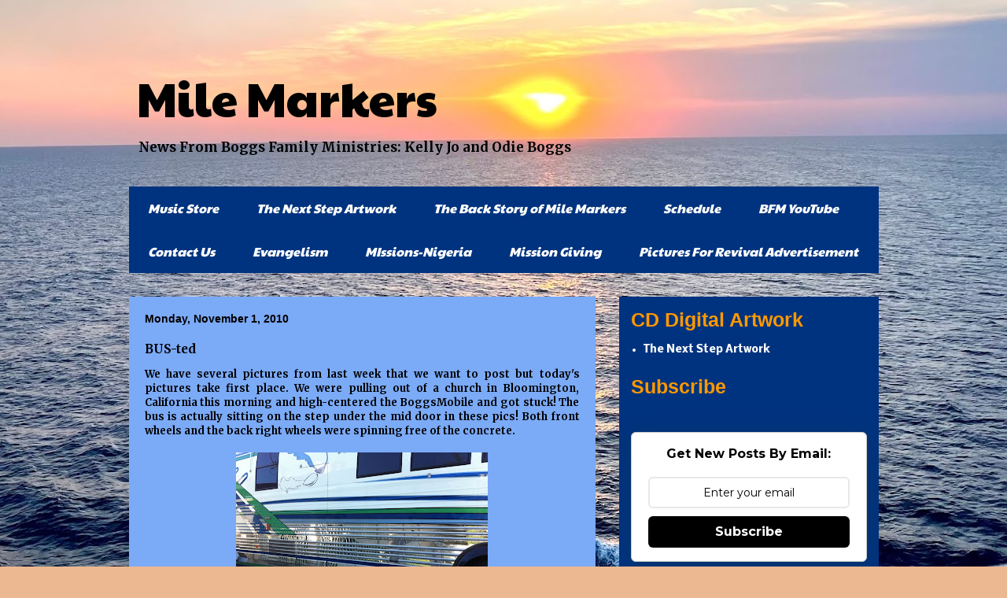

--- FILE ---
content_type: text/html; charset=UTF-8
request_url: http://www.boggsblogs.com/2010/11/bus-ted.html
body_size: 21878
content:
<!DOCTYPE html>
<html class='v2' dir='ltr' lang='en'>
<head>
<link href='https://www.blogger.com/static/v1/widgets/335934321-css_bundle_v2.css' rel='stylesheet' type='text/css'/>
<meta content='width=1100' name='viewport'/>
<meta content='text/html; charset=UTF-8' http-equiv='Content-Type'/>
<meta content='blogger' name='generator'/>
<link href='http://www.boggsblogs.com/favicon.ico' rel='icon' type='image/x-icon'/>
<link href='http://www.boggsblogs.com/2010/11/bus-ted.html' rel='canonical'/>
<link rel="alternate" type="application/atom+xml" title="Mile Markers - Atom" href="http://www.boggsblogs.com/feeds/posts/default" />
<link rel="alternate" type="application/rss+xml" title="Mile Markers - RSS" href="http://www.boggsblogs.com/feeds/posts/default?alt=rss" />
<link rel="service.post" type="application/atom+xml" title="Mile Markers - Atom" href="https://www.blogger.com/feeds/1698117961645649018/posts/default" />

<link rel="alternate" type="application/atom+xml" title="Mile Markers - Atom" href="http://www.boggsblogs.com/feeds/6801922862543958142/comments/default" />
<!--Can't find substitution for tag [blog.ieCssRetrofitLinks]-->
<link href='https://blogger.googleusercontent.com/img/b/R29vZ2xl/AVvXsEjTpMS9cYH9GdWDy0MbMUGpu8rkDC4VQOlODGu46hbfLls8sDqa-RSXHGqD827mIdkGXywQHVw4up2JRa61psad8yQaXtpZKUMOXq_brb0AwHlDVrGLWbrM3OcCNY2VDA0D1I2CZn5JqpPB/s320/photo_3CASK8I6A' rel='image_src'/>
<meta content='http://www.boggsblogs.com/2010/11/bus-ted.html' property='og:url'/>
<meta content='BUS-ted' property='og:title'/>
<meta content='We have several pictures from last week that we want to post but today&#39;s pictures take first place.  We were pulling out of a church in Bloo...' property='og:description'/>
<meta content='https://blogger.googleusercontent.com/img/b/R29vZ2xl/AVvXsEjTpMS9cYH9GdWDy0MbMUGpu8rkDC4VQOlODGu46hbfLls8sDqa-RSXHGqD827mIdkGXywQHVw4up2JRa61psad8yQaXtpZKUMOXq_brb0AwHlDVrGLWbrM3OcCNY2VDA0D1I2CZn5JqpPB/w1200-h630-p-k-no-nu/photo_3CASK8I6A' property='og:image'/>
<title>Mile Markers: BUS-ted</title>
<style type='text/css'>@font-face{font-family:'Merriweather';font-style:normal;font-weight:700;font-stretch:100%;font-display:swap;src:url(//fonts.gstatic.com/s/merriweather/v33/u-4D0qyriQwlOrhSvowK_l5UcA6zuSYEqOzpPe3HOZJ5eX1WtLaQwmYiScCmDxhtNOKl8yDrOSAaGV31CPDaYKfFQn0.woff2)format('woff2');unicode-range:U+0460-052F,U+1C80-1C8A,U+20B4,U+2DE0-2DFF,U+A640-A69F,U+FE2E-FE2F;}@font-face{font-family:'Merriweather';font-style:normal;font-weight:700;font-stretch:100%;font-display:swap;src:url(//fonts.gstatic.com/s/merriweather/v33/u-4D0qyriQwlOrhSvowK_l5UcA6zuSYEqOzpPe3HOZJ5eX1WtLaQwmYiScCmDxhtNOKl8yDrOSAaEF31CPDaYKfFQn0.woff2)format('woff2');unicode-range:U+0301,U+0400-045F,U+0490-0491,U+04B0-04B1,U+2116;}@font-face{font-family:'Merriweather';font-style:normal;font-weight:700;font-stretch:100%;font-display:swap;src:url(//fonts.gstatic.com/s/merriweather/v33/u-4D0qyriQwlOrhSvowK_l5UcA6zuSYEqOzpPe3HOZJ5eX1WtLaQwmYiScCmDxhtNOKl8yDrOSAaG131CPDaYKfFQn0.woff2)format('woff2');unicode-range:U+0102-0103,U+0110-0111,U+0128-0129,U+0168-0169,U+01A0-01A1,U+01AF-01B0,U+0300-0301,U+0303-0304,U+0308-0309,U+0323,U+0329,U+1EA0-1EF9,U+20AB;}@font-face{font-family:'Merriweather';font-style:normal;font-weight:700;font-stretch:100%;font-display:swap;src:url(//fonts.gstatic.com/s/merriweather/v33/u-4D0qyriQwlOrhSvowK_l5UcA6zuSYEqOzpPe3HOZJ5eX1WtLaQwmYiScCmDxhtNOKl8yDrOSAaGl31CPDaYKfFQn0.woff2)format('woff2');unicode-range:U+0100-02BA,U+02BD-02C5,U+02C7-02CC,U+02CE-02D7,U+02DD-02FF,U+0304,U+0308,U+0329,U+1D00-1DBF,U+1E00-1E9F,U+1EF2-1EFF,U+2020,U+20A0-20AB,U+20AD-20C0,U+2113,U+2C60-2C7F,U+A720-A7FF;}@font-face{font-family:'Merriweather';font-style:normal;font-weight:700;font-stretch:100%;font-display:swap;src:url(//fonts.gstatic.com/s/merriweather/v33/u-4D0qyriQwlOrhSvowK_l5UcA6zuSYEqOzpPe3HOZJ5eX1WtLaQwmYiScCmDxhtNOKl8yDrOSAaFF31CPDaYKfF.woff2)format('woff2');unicode-range:U+0000-00FF,U+0131,U+0152-0153,U+02BB-02BC,U+02C6,U+02DA,U+02DC,U+0304,U+0308,U+0329,U+2000-206F,U+20AC,U+2122,U+2191,U+2193,U+2212,U+2215,U+FEFF,U+FFFD;}@font-face{font-family:'Nobile';font-style:italic;font-weight:700;font-display:swap;src:url(//fonts.gstatic.com/s/nobile/v19/m8JWjflSeaOVl1iGXJVvdaRGTm6o39ucNvc.woff2)format('woff2');unicode-range:U+0301,U+0400-045F,U+0490-0491,U+04B0-04B1,U+2116;}@font-face{font-family:'Nobile';font-style:italic;font-weight:700;font-display:swap;src:url(//fonts.gstatic.com/s/nobile/v19/m8JWjflSeaOVl1iGXJVvdaRMTm6o39ucNvc.woff2)format('woff2');unicode-range:U+0100-02BA,U+02BD-02C5,U+02C7-02CC,U+02CE-02D7,U+02DD-02FF,U+0304,U+0308,U+0329,U+1D00-1DBF,U+1E00-1E9F,U+1EF2-1EFF,U+2020,U+20A0-20AB,U+20AD-20C0,U+2113,U+2C60-2C7F,U+A720-A7FF;}@font-face{font-family:'Nobile';font-style:italic;font-weight:700;font-display:swap;src:url(//fonts.gstatic.com/s/nobile/v19/m8JWjflSeaOVl1iGXJVvdaRCTm6o39uc.woff2)format('woff2');unicode-range:U+0000-00FF,U+0131,U+0152-0153,U+02BB-02BC,U+02C6,U+02DA,U+02DC,U+0304,U+0308,U+0329,U+2000-206F,U+20AC,U+2122,U+2191,U+2193,U+2212,U+2215,U+FEFF,U+FFFD;}@font-face{font-family:'Nobile';font-style:normal;font-weight:700;font-display:swap;src:url(//fonts.gstatic.com/s/nobile/v19/m8JQjflSeaOVl1iO4ojDc5RARGmK3eud.woff2)format('woff2');unicode-range:U+0301,U+0400-045F,U+0490-0491,U+04B0-04B1,U+2116;}@font-face{font-family:'Nobile';font-style:normal;font-weight:700;font-display:swap;src:url(//fonts.gstatic.com/s/nobile/v19/m8JQjflSeaOVl1iO4ojDeZRARGmK3eud.woff2)format('woff2');unicode-range:U+0100-02BA,U+02BD-02C5,U+02C7-02CC,U+02CE-02D7,U+02DD-02FF,U+0304,U+0308,U+0329,U+1D00-1DBF,U+1E00-1E9F,U+1EF2-1EFF,U+2020,U+20A0-20AB,U+20AD-20C0,U+2113,U+2C60-2C7F,U+A720-A7FF;}@font-face{font-family:'Nobile';font-style:normal;font-weight:700;font-display:swap;src:url(//fonts.gstatic.com/s/nobile/v19/m8JQjflSeaOVl1iO4ojDd5RARGmK3Q.woff2)format('woff2');unicode-range:U+0000-00FF,U+0131,U+0152-0153,U+02BB-02BC,U+02C6,U+02DA,U+02DC,U+0304,U+0308,U+0329,U+2000-206F,U+20AC,U+2122,U+2191,U+2193,U+2212,U+2215,U+FEFF,U+FFFD;}@font-face{font-family:'Paytone One';font-style:normal;font-weight:400;font-display:swap;src:url(//fonts.gstatic.com/s/paytoneone/v25/0nksC9P7MfYHj2oFtYm2ChTigPvfiwq-FQc.woff2)format('woff2');unicode-range:U+0102-0103,U+0110-0111,U+0128-0129,U+0168-0169,U+01A0-01A1,U+01AF-01B0,U+0300-0301,U+0303-0304,U+0308-0309,U+0323,U+0329,U+1EA0-1EF9,U+20AB;}@font-face{font-family:'Paytone One';font-style:normal;font-weight:400;font-display:swap;src:url(//fonts.gstatic.com/s/paytoneone/v25/0nksC9P7MfYHj2oFtYm2ChTjgPvfiwq-FQc.woff2)format('woff2');unicode-range:U+0100-02BA,U+02BD-02C5,U+02C7-02CC,U+02CE-02D7,U+02DD-02FF,U+0304,U+0308,U+0329,U+1D00-1DBF,U+1E00-1E9F,U+1EF2-1EFF,U+2020,U+20A0-20AB,U+20AD-20C0,U+2113,U+2C60-2C7F,U+A720-A7FF;}@font-face{font-family:'Paytone One';font-style:normal;font-weight:400;font-display:swap;src:url(//fonts.gstatic.com/s/paytoneone/v25/0nksC9P7MfYHj2oFtYm2ChTtgPvfiwq-.woff2)format('woff2');unicode-range:U+0000-00FF,U+0131,U+0152-0153,U+02BB-02BC,U+02C6,U+02DA,U+02DC,U+0304,U+0308,U+0329,U+2000-206F,U+20AC,U+2122,U+2191,U+2193,U+2212,U+2215,U+FEFF,U+FFFD;}</style>
<style id='page-skin-1' type='text/css'><!--
/*
-----------------------------------------------
Blogger Template Style
Name:     Travel
Designer: Sookhee Lee
URL:      www.plyfly.net
----------------------------------------------- */
/* Content
----------------------------------------------- */
body {
font: normal bold 13px Merriweather;
color: #000000;
background: #ecb892 url(https://blogger.googleusercontent.com/img/a/AVvXsEgXs13tjGYIv2O-FFn6TW6UaN2UvLfi8tR7MUh4pOYkA4OfXdWk1uqr3bt5G0bbTgtBjC1wtstAtszDPvXHMLPwm-k5Zf4nNXs4xSVVhsUwCoSlcejKAX1gyJR_9jmH4BSqZ0py9o1NKFiAWrNq_rFdsS-4lejIbR1UuWvrmkF_qK3Q_OM2MMJ6-6s02R0=s1600) repeat scroll bottom right;
}
html body .region-inner {
min-width: 0;
max-width: 100%;
width: auto;
}
a:link {
text-decoration:none;
color: #000dff;
}
a:visited {
text-decoration:none;
color: #b87209;
}
a:hover {
text-decoration:underline;
color: #ff9900;
}
.content-outer .content-cap-top {
height: 0;
background: transparent none repeat-x scroll top center;
}
.content-outer {
margin: 0 auto;
padding-top: 0;
}
.content-inner {
background: transparent none repeat-x scroll top center;
background-position: left -0;
background-color: rgba(0,0,0,0);
padding: 30px;
}
.main-inner .date-outer {
margin-bottom: 2em;
}
/* Header
----------------------------------------------- */
.header-inner .Header .titlewrapper,
.header-inner .Header .descriptionwrapper {
padding-left: 10px;
padding-right: 10px;
}
.Header h1 {
font: normal normal 60px Paytone One;
color: #000000;
}
.Header h1 a {
color: #000000;
}
.Header .description {
color: #000000;
font-size: 130%;
}
/* Tabs
----------------------------------------------- */
.tabs-inner {
margin: 1em 0 0;
padding: 0;
}
.tabs-inner .section {
margin: 0;
}
.tabs-inner .widget ul {
padding: 0;
background: #0066ff url(https://resources.blogblog.com/blogblog/data/1kt/travel/bg_black_50.png) repeat scroll top center;
}
.tabs-inner .widget li {
border: none;
}
.tabs-inner .widget li a {
display: inline-block;
padding: 1em 1.5em;
color: #ffffff;
font: italic normal 16px Paytone One;
}
.tabs-inner .widget li.selected a,
.tabs-inner .widget li a:hover {
position: relative;
z-index: 1;
background: rgba(0,0,0,0) url(https://resources.blogblog.com/blogblog/data/1kt/travel/bg_black_50.png) repeat scroll top center;
color: #ffffff;
}
/* Headings
----------------------------------------------- */
h2 {
font: normal bold 25px 'Trebuchet MS',Trebuchet,sans-serif;
color: #ff9900;
}
.main-inner h2.date-header {
font: normal bold 14px 'Trebuchet MS',Trebuchet,sans-serif;
color: #000000;
}
.footer-inner .widget h2,
.sidebar .widget h2 {
padding-bottom: .5em;
}
/* Main
----------------------------------------------- */
.main-inner {
padding: 30px 0;
}
.main-inner .column-center-inner {
padding: 20px 0;
}
.main-inner .column-center-inner .section {
margin: 0 20px;
}
.main-inner .column-right-inner {
margin-left: 30px;
}
.main-inner .fauxcolumn-right-outer .fauxcolumn-inner {
margin-left: 30px;
background: #0066ff url(https://resources.blogblog.com/blogblog/data/1kt/travel/bg_black_50.png) repeat scroll top left;
}
.main-inner .column-left-inner {
margin-right: 30px;
}
.main-inner .fauxcolumn-left-outer .fauxcolumn-inner {
margin-right: 30px;
background: #0066ff url(https://resources.blogblog.com/blogblog/data/1kt/travel/bg_black_50.png) repeat scroll top left;
}
.main-inner .column-left-inner,
.main-inner .column-right-inner {
padding: 15px 0;
}
/* Posts
----------------------------------------------- */
h3.post-title {
margin-top: 20px;
}
h3.post-title a {
font: italic bold 25px Nobile;
color: #000000;
}
h3.post-title a:hover {
text-decoration: underline;
}
.main-inner .column-center-outer {
background: #7BAAF7 none repeat scroll top left;
_background-image: none;
}
.post-body {
line-height: 1.4;
position: relative;
}
.post-header {
margin: 0 0 1em;
line-height: 1.6;
}
.post-footer {
margin: .5em 0;
line-height: 1.6;
}
#blog-pager {
font-size: 140%;
}
#comments {
background: #cccccc none repeat scroll top center;
padding: 15px;
}
#comments .comment-author {
padding-top: 1.5em;
}
#comments h4,
#comments .comment-author a,
#comments .comment-timestamp a {
color: #000000;
}
#comments .comment-author:first-child {
padding-top: 0;
border-top: none;
}
.avatar-image-container {
margin: .2em 0 0;
}
/* Comments
----------------------------------------------- */
#comments a {
color: #000000;
}
.comments .comments-content .icon.blog-author {
background-repeat: no-repeat;
background-image: url([data-uri]);
}
.comments .comments-content .loadmore a {
border-top: 1px solid #000000;
border-bottom: 1px solid #000000;
}
.comments .comment-thread.inline-thread {
background: #7BAAF7;
}
.comments .continue {
border-top: 2px solid #000000;
}
/* Widgets
----------------------------------------------- */
.sidebar .widget {
border-bottom: 2px solid rgba(0,0,0,0);
padding-bottom: 10px;
margin: 10px 0;
}
.sidebar .widget:first-child {
margin-top: 0;
}
.sidebar .widget:last-child {
border-bottom: none;
margin-bottom: 0;
padding-bottom: 0;
}
.footer-inner .widget,
.sidebar .widget {
font: normal bold 13px Nobile;
color: #ffffff;
}
.sidebar .widget a:link {
color: #ffffff;
text-decoration: none;
}
.sidebar .widget a:visited {
color: #9900ff;
}
.sidebar .widget a:hover {
color: #ffffff;
text-decoration: underline;
}
.footer-inner .widget a:link {
color: #000dff;
text-decoration: none;
}
.footer-inner .widget a:visited {
color: #b87209;
}
.footer-inner .widget a:hover {
color: #000dff;
text-decoration: underline;
}
.widget .zippy {
color: #66ff00;
}
.footer-inner {
background: transparent url(https://resources.blogblog.com/blogblog/data/1kt/travel/bg_black_50.png) repeat scroll top center;
}
/* Mobile
----------------------------------------------- */
body.mobile  {
background-size: 100% auto;
}
body.mobile .AdSense {
margin: 0 -10px;
}
.mobile .body-fauxcolumn-outer {
background: transparent none repeat scroll top left;
}
.mobile .footer-inner .widget a:link {
color: #ffffff;
text-decoration: none;
}
.mobile .footer-inner .widget a:visited {
color: #9900ff;
}
.mobile-post-outer a {
color: #000000;
}
.mobile-link-button {
background-color: #000dff;
}
.mobile-link-button a:link, .mobile-link-button a:visited {
color: #BA67C8;
}
.mobile-index-contents {
color: #000000;
}
.mobile .tabs-inner .PageList .widget-content {
background: rgba(0,0,0,0) url(https://resources.blogblog.com/blogblog/data/1kt/travel/bg_black_50.png) repeat scroll top center;
color: #ffffff;
}
.mobile .tabs-inner .PageList .widget-content .pagelist-arrow {
border-left: 1px solid #ffffff;
}

--></style>
<style id='template-skin-1' type='text/css'><!--
body {
min-width: 1013px;
}
.content-outer, .content-fauxcolumn-outer, .region-inner {
min-width: 1013px;
max-width: 1013px;
_width: 1013px;
}
.main-inner .columns {
padding-left: 0px;
padding-right: 360px;
}
.main-inner .fauxcolumn-center-outer {
left: 0px;
right: 360px;
/* IE6 does not respect left and right together */
_width: expression(this.parentNode.offsetWidth -
parseInt("0px") -
parseInt("360px") + 'px');
}
.main-inner .fauxcolumn-left-outer {
width: 0px;
}
.main-inner .fauxcolumn-right-outer {
width: 360px;
}
.main-inner .column-left-outer {
width: 0px;
right: 100%;
margin-left: -0px;
}
.main-inner .column-right-outer {
width: 360px;
margin-right: -360px;
}
#layout {
min-width: 0;
}
#layout .content-outer {
min-width: 0;
width: 800px;
}
#layout .region-inner {
min-width: 0;
width: auto;
}
body#layout div.add_widget {
padding: 8px;
}
body#layout div.add_widget a {
margin-left: 32px;
}
--></style>
<style>
    body {background-image:url(https\:\/\/blogger.googleusercontent.com\/img\/a\/AVvXsEgXs13tjGYIv2O-FFn6TW6UaN2UvLfi8tR7MUh4pOYkA4OfXdWk1uqr3bt5G0bbTgtBjC1wtstAtszDPvXHMLPwm-k5Zf4nNXs4xSVVhsUwCoSlcejKAX1gyJR_9jmH4BSqZ0py9o1NKFiAWrNq_rFdsS-4lejIbR1UuWvrmkF_qK3Q_OM2MMJ6-6s02R0=s1600);}
    
@media (max-width: 200px) { body {background-image:url(https\:\/\/blogger.googleusercontent.com\/img\/a\/AVvXsEgXs13tjGYIv2O-FFn6TW6UaN2UvLfi8tR7MUh4pOYkA4OfXdWk1uqr3bt5G0bbTgtBjC1wtstAtszDPvXHMLPwm-k5Zf4nNXs4xSVVhsUwCoSlcejKAX1gyJR_9jmH4BSqZ0py9o1NKFiAWrNq_rFdsS-4lejIbR1UuWvrmkF_qK3Q_OM2MMJ6-6s02R0=w200);}}
@media (max-width: 400px) and (min-width: 201px) { body {background-image:url(https\:\/\/blogger.googleusercontent.com\/img\/a\/AVvXsEgXs13tjGYIv2O-FFn6TW6UaN2UvLfi8tR7MUh4pOYkA4OfXdWk1uqr3bt5G0bbTgtBjC1wtstAtszDPvXHMLPwm-k5Zf4nNXs4xSVVhsUwCoSlcejKAX1gyJR_9jmH4BSqZ0py9o1NKFiAWrNq_rFdsS-4lejIbR1UuWvrmkF_qK3Q_OM2MMJ6-6s02R0=w400);}}
@media (max-width: 800px) and (min-width: 401px) { body {background-image:url(https\:\/\/blogger.googleusercontent.com\/img\/a\/AVvXsEgXs13tjGYIv2O-FFn6TW6UaN2UvLfi8tR7MUh4pOYkA4OfXdWk1uqr3bt5G0bbTgtBjC1wtstAtszDPvXHMLPwm-k5Zf4nNXs4xSVVhsUwCoSlcejKAX1gyJR_9jmH4BSqZ0py9o1NKFiAWrNq_rFdsS-4lejIbR1UuWvrmkF_qK3Q_OM2MMJ6-6s02R0=w800);}}
@media (max-width: 1200px) and (min-width: 801px) { body {background-image:url(https\:\/\/blogger.googleusercontent.com\/img\/a\/AVvXsEgXs13tjGYIv2O-FFn6TW6UaN2UvLfi8tR7MUh4pOYkA4OfXdWk1uqr3bt5G0bbTgtBjC1wtstAtszDPvXHMLPwm-k5Zf4nNXs4xSVVhsUwCoSlcejKAX1gyJR_9jmH4BSqZ0py9o1NKFiAWrNq_rFdsS-4lejIbR1UuWvrmkF_qK3Q_OM2MMJ6-6s02R0=w1200);}}
/* Last tag covers anything over one higher than the previous max-size cap. */
@media (min-width: 1201px) { body {background-image:url(https\:\/\/blogger.googleusercontent.com\/img\/a\/AVvXsEgXs13tjGYIv2O-FFn6TW6UaN2UvLfi8tR7MUh4pOYkA4OfXdWk1uqr3bt5G0bbTgtBjC1wtstAtszDPvXHMLPwm-k5Zf4nNXs4xSVVhsUwCoSlcejKAX1gyJR_9jmH4BSqZ0py9o1NKFiAWrNq_rFdsS-4lejIbR1UuWvrmkF_qK3Q_OM2MMJ6-6s02R0=w1600);}}
  </style>
<script type='text/javascript'>
        (function(i,s,o,g,r,a,m){i['GoogleAnalyticsObject']=r;i[r]=i[r]||function(){
        (i[r].q=i[r].q||[]).push(arguments)},i[r].l=1*new Date();a=s.createElement(o),
        m=s.getElementsByTagName(o)[0];a.async=1;a.src=g;m.parentNode.insertBefore(a,m)
        })(window,document,'script','https://www.google-analytics.com/analytics.js','ga');
        ga('create', 'UA-111943504-1', 'auto', 'blogger');
        ga('blogger.send', 'pageview');
      </script>
<link href='https://www.blogger.com/dyn-css/authorization.css?targetBlogID=1698117961645649018&amp;zx=6012078d-2050-4df4-ba90-404aa37e3464' media='none' onload='if(media!=&#39;all&#39;)media=&#39;all&#39;' rel='stylesheet'/><noscript><link href='https://www.blogger.com/dyn-css/authorization.css?targetBlogID=1698117961645649018&amp;zx=6012078d-2050-4df4-ba90-404aa37e3464' rel='stylesheet'/></noscript>
<meta name='google-adsense-platform-account' content='ca-host-pub-1556223355139109'/>
<meta name='google-adsense-platform-domain' content='blogspot.com'/>

<!-- data-ad-client=ca-pub-4122778279004914 -->

<link rel="stylesheet" href="https://fonts.googleapis.com/css2?display=swap&family=Playfair+Display&family=Fira+Sans&family=Bebas+Neue&family=Merriweather&family=PT+Serif&family=Oswald&family=Noto+Sans&family=Raleway&family=Nunito+Sans&family=Rubik&family=Quicksand"></head>
<body class='loading variant-beach'>
<div class='navbar no-items section' id='navbar' name='Navbar'>
</div>
<div class='body-fauxcolumns'>
<div class='fauxcolumn-outer body-fauxcolumn-outer'>
<div class='cap-top'>
<div class='cap-left'></div>
<div class='cap-right'></div>
</div>
<div class='fauxborder-left'>
<div class='fauxborder-right'></div>
<div class='fauxcolumn-inner'>
</div>
</div>
<div class='cap-bottom'>
<div class='cap-left'></div>
<div class='cap-right'></div>
</div>
</div>
</div>
<div class='content'>
<div class='content-fauxcolumns'>
<div class='fauxcolumn-outer content-fauxcolumn-outer'>
<div class='cap-top'>
<div class='cap-left'></div>
<div class='cap-right'></div>
</div>
<div class='fauxborder-left'>
<div class='fauxborder-right'></div>
<div class='fauxcolumn-inner'>
</div>
</div>
<div class='cap-bottom'>
<div class='cap-left'></div>
<div class='cap-right'></div>
</div>
</div>
</div>
<div class='content-outer'>
<div class='content-cap-top cap-top'>
<div class='cap-left'></div>
<div class='cap-right'></div>
</div>
<div class='fauxborder-left content-fauxborder-left'>
<div class='fauxborder-right content-fauxborder-right'></div>
<div class='content-inner'>
<header>
<div class='header-outer'>
<div class='header-cap-top cap-top'>
<div class='cap-left'></div>
<div class='cap-right'></div>
</div>
<div class='fauxborder-left header-fauxborder-left'>
<div class='fauxborder-right header-fauxborder-right'></div>
<div class='region-inner header-inner'>
<div class='header section' id='header' name='Header'><div class='widget Header' data-version='1' id='Header1'>
<div id='header-inner'>
<div class='titlewrapper'>
<h1 class='title'>
<a href='http://www.boggsblogs.com/'>
Mile Markers
</a>
</h1>
</div>
<div class='descriptionwrapper'>
<p class='description'><span>News From Boggs Family Ministries: Kelly Jo and Odie Boggs</span></p>
</div>
</div>
</div></div>
</div>
</div>
<div class='header-cap-bottom cap-bottom'>
<div class='cap-left'></div>
<div class='cap-right'></div>
</div>
</div>
</header>
<div class='tabs-outer'>
<div class='tabs-cap-top cap-top'>
<div class='cap-left'></div>
<div class='cap-right'></div>
</div>
<div class='fauxborder-left tabs-fauxborder-left'>
<div class='fauxborder-right tabs-fauxborder-right'></div>
<div class='region-inner tabs-inner'>
<div class='tabs section' id='crosscol' name='Cross-Column'><div class='widget PageList' data-version='1' id='PageList1'>
<h2>Pages</h2>
<div class='widget-content'>
<ul>
<li>
<a href='http://www.boggsblogs.com/p/music-store.html'>Music Store</a>
</li>
<li>
<a href='http://www.boggsblogs.com/p/the-next-step-artwork.html'>The Next Step Artwork</a>
</li>
<li>
<a href='http://www.boggsblogs.com/p/salvation.html'>The Back Story of Mile Markers</a>
</li>
<li>
<a href='http://www.boggsblogs.com/p/schedule.html'>Schedule</a>
</li>
<li>
<a href='https://www.youtube.com/c/boggsfamilyministries'>BFM YouTube</a>
</li>
<li>
<a href='http://www.boggsblogs.com/p/contact-us.html'>Contact Us</a>
</li>
<li>
<a href='http://www.boggsblogs.com/p/when-i-posted-yesterday-i-wrote.html'>Evangelism</a>
</li>
<li>
<a href='http://www.boggsblogs.com/p/missions-nigeria.html'>MIssions-Nigeria</a>
</li>
<li>
<a href='http://www.boggsblogs.com/p/donate.html'>Mission Giving</a>
</li>
<li>
<a href='http://www.boggsblogs.com/p/pictures-for.html'>Pictures For Revival Advertisement</a>
</li>
</ul>
<div class='clear'></div>
</div>
</div></div>
<div class='tabs no-items section' id='crosscol-overflow' name='Cross-Column 2'></div>
</div>
</div>
<div class='tabs-cap-bottom cap-bottom'>
<div class='cap-left'></div>
<div class='cap-right'></div>
</div>
</div>
<div class='main-outer'>
<div class='main-cap-top cap-top'>
<div class='cap-left'></div>
<div class='cap-right'></div>
</div>
<div class='fauxborder-left main-fauxborder-left'>
<div class='fauxborder-right main-fauxborder-right'></div>
<div class='region-inner main-inner'>
<div class='columns fauxcolumns'>
<div class='fauxcolumn-outer fauxcolumn-center-outer'>
<div class='cap-top'>
<div class='cap-left'></div>
<div class='cap-right'></div>
</div>
<div class='fauxborder-left'>
<div class='fauxborder-right'></div>
<div class='fauxcolumn-inner'>
</div>
</div>
<div class='cap-bottom'>
<div class='cap-left'></div>
<div class='cap-right'></div>
</div>
</div>
<div class='fauxcolumn-outer fauxcolumn-left-outer'>
<div class='cap-top'>
<div class='cap-left'></div>
<div class='cap-right'></div>
</div>
<div class='fauxborder-left'>
<div class='fauxborder-right'></div>
<div class='fauxcolumn-inner'>
</div>
</div>
<div class='cap-bottom'>
<div class='cap-left'></div>
<div class='cap-right'></div>
</div>
</div>
<div class='fauxcolumn-outer fauxcolumn-right-outer'>
<div class='cap-top'>
<div class='cap-left'></div>
<div class='cap-right'></div>
</div>
<div class='fauxborder-left'>
<div class='fauxborder-right'></div>
<div class='fauxcolumn-inner'>
</div>
</div>
<div class='cap-bottom'>
<div class='cap-left'></div>
<div class='cap-right'></div>
</div>
</div>
<!-- corrects IE6 width calculation -->
<div class='columns-inner'>
<div class='column-center-outer'>
<div class='column-center-inner'>
<div class='main section' id='main' name='Main'><div class='widget Blog' data-version='1' id='Blog1'>
<div class='blog-posts hfeed'>

          <div class="date-outer">
        
<h2 class='date-header'><span>Monday, November 1, 2010</span></h2>

          <div class="date-posts">
        
<div class='post-outer'>
<div class='post hentry uncustomized-post-template' itemprop='blogPost' itemscope='itemscope' itemtype='http://schema.org/BlogPosting'>
<meta content='https://blogger.googleusercontent.com/img/b/R29vZ2xl/AVvXsEjTpMS9cYH9GdWDy0MbMUGpu8rkDC4VQOlODGu46hbfLls8sDqa-RSXHGqD827mIdkGXywQHVw4up2JRa61psad8yQaXtpZKUMOXq_brb0AwHlDVrGLWbrM3OcCNY2VDA0D1I2CZn5JqpPB/s320/photo_3CASK8I6A' itemprop='image_url'/>
<meta content='1698117961645649018' itemprop='blogId'/>
<meta content='6801922862543958142' itemprop='postId'/>
<a name='6801922862543958142'></a>
<h3 class='post-title entry-title' itemprop='name'>
BUS-ted
</h3>
<div class='post-header'>
<div class='post-header-line-1'></div>
</div>
<div class='post-body entry-content' id='post-body-6801922862543958142' itemprop='description articleBody'>
<div style="text-align: justify;">We have several pictures from last week that we want to post but today's pictures take first place.  We were pulling out of a church in Bloomington, California this morning and high-centered the BoggsMobile and got stuck!  The bus is actually sitting on the step under the mid door in these pics! Both front wheels and the back right wheels were spinning free of the concrete. </div><div style="text-align: justify;"><br /><a href="https://blogger.googleusercontent.com/img/b/R29vZ2xl/AVvXsEjTpMS9cYH9GdWDy0MbMUGpu8rkDC4VQOlODGu46hbfLls8sDqa-RSXHGqD827mIdkGXywQHVw4up2JRa61psad8yQaXtpZKUMOXq_brb0AwHlDVrGLWbrM3OcCNY2VDA0D1I2CZn5JqpPB/s1600/photo_3CASK8I6A" onblur="try {parent.deselectBloggerImageGracefully();} catch(e) {}"><img alt="" border="0" id="BLOGGER_PHOTO_ID_5534759770440898546" src="https://blogger.googleusercontent.com/img/b/R29vZ2xl/AVvXsEjTpMS9cYH9GdWDy0MbMUGpu8rkDC4VQOlODGu46hbfLls8sDqa-RSXHGqD827mIdkGXywQHVw4up2JRa61psad8yQaXtpZKUMOXq_brb0AwHlDVrGLWbrM3OcCNY2VDA0D1I2CZn5JqpPB/s320/photo_3CASK8I6A" style="display:block; margin:0px auto 10px; text-align:center;cursor:pointer; cursor:hand;width: 320px; height: 271px;" /></a></div><div style="text-align: justify;"> </div><div style="text-align: justify;"><br /></div><div style="text-align: justify;">I dragged some going in so I was having Kelly Jo pull out very carefully as I was putting boards under the wheels.  Just as we were about to clear the high spot the boards spun out and down it went.  My little heart nearly stopped!  Thankfully we finally got it out without any damage to the stainless on the bay doors but it was a job.  We were praying hard and working hard and the Lord came through!</div><div style="text-align: justify;"><br /></div><div style="text-align: justify;">We planned to make it all the way to El Mirage today but my nerves were shot so we stopped a little short of our goal.  We start revival on Wednesday so we have plenty of time.  Thanks for praying for us!</div><div style="text-align: justify;"><br /></div><div style="text-align: justify;">Davy </div><br /><br /><a href="https://blogger.googleusercontent.com/img/b/R29vZ2xl/AVvXsEiR2Fc_sJIUyfkSqxolPNn7y4syOkKe699GrNU9QibZzpX_7WxSv9drMbsKruyA6kq_zRwm4rsiqkljbyGtB5FhjIrYg7FmutwFj1CnCivloWV9BUgkbU7OycjO1glrt3SR-DMH9plRftU-/s1600/photo_2CASWNGKH" onblur="try {parent.deselectBloggerImageGracefully();} catch(e) {}"><img alt="" border="0" id="BLOGGER_PHOTO_ID_5534759766607208642" src="https://blogger.googleusercontent.com/img/b/R29vZ2xl/AVvXsEiR2Fc_sJIUyfkSqxolPNn7y4syOkKe699GrNU9QibZzpX_7WxSv9drMbsKruyA6kq_zRwm4rsiqkljbyGtB5FhjIrYg7FmutwFj1CnCivloWV9BUgkbU7OycjO1glrt3SR-DMH9plRftU-/s320/photo_2CASWNGKH" style="display:block; margin:0px auto 10px; text-align:center;cursor:pointer; cursor:hand;width: 320px; height: 239px;" /></a><br /><a href="https://blogger.googleusercontent.com/img/b/R29vZ2xl/AVvXsEgaW2s7MRe6T4Y1PyR45h_PqWB4KP5xved5ftVW21BywRvH6B76vJsLaXDrPpXGojjui6p6OsGq1htaialnNVJt37URKsmHz_hi0VmlcnFVbJyE449V4-w02MzbADQZfg1KgyjRTNrcbMIH/s1600/photo_1CA8LMA1X" onblur="try {parent.deselectBloggerImageGracefully();} catch(e) {}"><img alt="" border="0" id="BLOGGER_PHOTO_ID_5534759761034027746" src="https://blogger.googleusercontent.com/img/b/R29vZ2xl/AVvXsEgaW2s7MRe6T4Y1PyR45h_PqWB4KP5xved5ftVW21BywRvH6B76vJsLaXDrPpXGojjui6p6OsGq1htaialnNVJt37URKsmHz_hi0VmlcnFVbJyE449V4-w02MzbADQZfg1KgyjRTNrcbMIH/s320/photo_1CA8LMA1X" style="display:block; margin:0px auto 10px; text-align:center;cursor:pointer; cursor:hand;width: 320px; height: 239px;" /></a>
<div style='clear: both;'></div>
</div>
<div class='post-footer'>
<div class='post-footer-line post-footer-line-1'>
<span class='post-author vcard'>
Posted by
<span class='fn' itemprop='author' itemscope='itemscope' itemtype='http://schema.org/Person'>
<meta content='https://www.blogger.com/profile/08180382393842926953' itemprop='url'/>
<a class='g-profile' href='https://www.blogger.com/profile/08180382393842926953' rel='author' title='author profile'>
<span itemprop='name'>Davy, Kelly and Odie Boggs</span>
</a>
</span>
</span>
<span class='post-timestamp'>
at
<meta content='http://www.boggsblogs.com/2010/11/bus-ted.html' itemprop='url'/>
<a class='timestamp-link' href='http://www.boggsblogs.com/2010/11/bus-ted.html' rel='bookmark' title='permanent link'><abbr class='published' itemprop='datePublished' title='2010-11-01T21:31:00-04:00'>11/01/2010 09:31:00 PM</abbr></a>
</span>
<span class='post-comment-link'>
</span>
<span class='post-icons'>
<span class='item-action'>
<a href='https://www.blogger.com/email-post/1698117961645649018/6801922862543958142' title='Email Post'>
<img alt='' class='icon-action' height='13' src='https://resources.blogblog.com/img/icon18_email.gif' width='18'/>
</a>
</span>
<span class='item-control blog-admin pid-1201422634'>
<a href='https://www.blogger.com/post-edit.g?blogID=1698117961645649018&postID=6801922862543958142&from=pencil' title='Edit Post'>
<img alt='' class='icon-action' height='18' src='https://resources.blogblog.com/img/icon18_edit_allbkg.gif' width='18'/>
</a>
</span>
</span>
<div class='post-share-buttons goog-inline-block'>
<a class='goog-inline-block share-button sb-email' href='https://www.blogger.com/share-post.g?blogID=1698117961645649018&postID=6801922862543958142&target=email' target='_blank' title='Email This'><span class='share-button-link-text'>Email This</span></a><a class='goog-inline-block share-button sb-blog' href='https://www.blogger.com/share-post.g?blogID=1698117961645649018&postID=6801922862543958142&target=blog' onclick='window.open(this.href, "_blank", "height=270,width=475"); return false;' target='_blank' title='BlogThis!'><span class='share-button-link-text'>BlogThis!</span></a><a class='goog-inline-block share-button sb-twitter' href='https://www.blogger.com/share-post.g?blogID=1698117961645649018&postID=6801922862543958142&target=twitter' target='_blank' title='Share to X'><span class='share-button-link-text'>Share to X</span></a><a class='goog-inline-block share-button sb-facebook' href='https://www.blogger.com/share-post.g?blogID=1698117961645649018&postID=6801922862543958142&target=facebook' onclick='window.open(this.href, "_blank", "height=430,width=640"); return false;' target='_blank' title='Share to Facebook'><span class='share-button-link-text'>Share to Facebook</span></a><a class='goog-inline-block share-button sb-pinterest' href='https://www.blogger.com/share-post.g?blogID=1698117961645649018&postID=6801922862543958142&target=pinterest' target='_blank' title='Share to Pinterest'><span class='share-button-link-text'>Share to Pinterest</span></a>
</div>
</div>
<div class='post-footer-line post-footer-line-2'>
<span class='post-labels'>
Labels:
<a href='http://www.boggsblogs.com/search/label/BoggsMobile' rel='tag'>BoggsMobile</a>,
<a href='http://www.boggsblogs.com/search/label/Interesting%20Pictures' rel='tag'>Interesting Pictures</a>
</span>
</div>
<div class='post-footer-line post-footer-line-3'>
<span class='post-location'>
</span>
</div>
</div>
</div>
<div class='comments' id='comments'>
<a name='comments'></a>
<h4>2 comments:</h4>
<div class='comments-content'>
<script async='async' src='' type='text/javascript'></script>
<script type='text/javascript'>
    (function() {
      var items = null;
      var msgs = null;
      var config = {};

// <![CDATA[
      var cursor = null;
      if (items && items.length > 0) {
        cursor = parseInt(items[items.length - 1].timestamp) + 1;
      }

      var bodyFromEntry = function(entry) {
        var text = (entry &&
                    ((entry.content && entry.content.$t) ||
                     (entry.summary && entry.summary.$t))) ||
            '';
        if (entry && entry.gd$extendedProperty) {
          for (var k in entry.gd$extendedProperty) {
            if (entry.gd$extendedProperty[k].name == 'blogger.contentRemoved') {
              return '<span class="deleted-comment">' + text + '</span>';
            }
          }
        }
        return text;
      }

      var parse = function(data) {
        cursor = null;
        var comments = [];
        if (data && data.feed && data.feed.entry) {
          for (var i = 0, entry; entry = data.feed.entry[i]; i++) {
            var comment = {};
            // comment ID, parsed out of the original id format
            var id = /blog-(\d+).post-(\d+)/.exec(entry.id.$t);
            comment.id = id ? id[2] : null;
            comment.body = bodyFromEntry(entry);
            comment.timestamp = Date.parse(entry.published.$t) + '';
            if (entry.author && entry.author.constructor === Array) {
              var auth = entry.author[0];
              if (auth) {
                comment.author = {
                  name: (auth.name ? auth.name.$t : undefined),
                  profileUrl: (auth.uri ? auth.uri.$t : undefined),
                  avatarUrl: (auth.gd$image ? auth.gd$image.src : undefined)
                };
              }
            }
            if (entry.link) {
              if (entry.link[2]) {
                comment.link = comment.permalink = entry.link[2].href;
              }
              if (entry.link[3]) {
                var pid = /.*comments\/default\/(\d+)\?.*/.exec(entry.link[3].href);
                if (pid && pid[1]) {
                  comment.parentId = pid[1];
                }
              }
            }
            comment.deleteclass = 'item-control blog-admin';
            if (entry.gd$extendedProperty) {
              for (var k in entry.gd$extendedProperty) {
                if (entry.gd$extendedProperty[k].name == 'blogger.itemClass') {
                  comment.deleteclass += ' ' + entry.gd$extendedProperty[k].value;
                } else if (entry.gd$extendedProperty[k].name == 'blogger.displayTime') {
                  comment.displayTime = entry.gd$extendedProperty[k].value;
                }
              }
            }
            comments.push(comment);
          }
        }
        return comments;
      };

      var paginator = function(callback) {
        if (hasMore()) {
          var url = config.feed + '?alt=json&v=2&orderby=published&reverse=false&max-results=50';
          if (cursor) {
            url += '&published-min=' + new Date(cursor).toISOString();
          }
          window.bloggercomments = function(data) {
            var parsed = parse(data);
            cursor = parsed.length < 50 ? null
                : parseInt(parsed[parsed.length - 1].timestamp) + 1
            callback(parsed);
            window.bloggercomments = null;
          }
          url += '&callback=bloggercomments';
          var script = document.createElement('script');
          script.type = 'text/javascript';
          script.src = url;
          document.getElementsByTagName('head')[0].appendChild(script);
        }
      };
      var hasMore = function() {
        return !!cursor;
      };
      var getMeta = function(key, comment) {
        if ('iswriter' == key) {
          var matches = !!comment.author
              && comment.author.name == config.authorName
              && comment.author.profileUrl == config.authorUrl;
          return matches ? 'true' : '';
        } else if ('deletelink' == key) {
          return config.baseUri + '/comment/delete/'
               + config.blogId + '/' + comment.id;
        } else if ('deleteclass' == key) {
          return comment.deleteclass;
        }
        return '';
      };

      var replybox = null;
      var replyUrlParts = null;
      var replyParent = undefined;

      var onReply = function(commentId, domId) {
        if (replybox == null) {
          // lazily cache replybox, and adjust to suit this style:
          replybox = document.getElementById('comment-editor');
          if (replybox != null) {
            replybox.height = '250px';
            replybox.style.display = 'block';
            replyUrlParts = replybox.src.split('#');
          }
        }
        if (replybox && (commentId !== replyParent)) {
          replybox.src = '';
          document.getElementById(domId).insertBefore(replybox, null);
          replybox.src = replyUrlParts[0]
              + (commentId ? '&parentID=' + commentId : '')
              + '#' + replyUrlParts[1];
          replyParent = commentId;
        }
      };

      var hash = (window.location.hash || '#').substring(1);
      var startThread, targetComment;
      if (/^comment-form_/.test(hash)) {
        startThread = hash.substring('comment-form_'.length);
      } else if (/^c[0-9]+$/.test(hash)) {
        targetComment = hash.substring(1);
      }

      // Configure commenting API:
      var configJso = {
        'maxDepth': config.maxThreadDepth
      };
      var provider = {
        'id': config.postId,
        'data': items,
        'loadNext': paginator,
        'hasMore': hasMore,
        'getMeta': getMeta,
        'onReply': onReply,
        'rendered': true,
        'initComment': targetComment,
        'initReplyThread': startThread,
        'config': configJso,
        'messages': msgs
      };

      var render = function() {
        if (window.goog && window.goog.comments) {
          var holder = document.getElementById('comment-holder');
          window.goog.comments.render(holder, provider);
        }
      };

      // render now, or queue to render when library loads:
      if (window.goog && window.goog.comments) {
        render();
      } else {
        window.goog = window.goog || {};
        window.goog.comments = window.goog.comments || {};
        window.goog.comments.loadQueue = window.goog.comments.loadQueue || [];
        window.goog.comments.loadQueue.push(render);
      }
    })();
// ]]>
  </script>
<div id='comment-holder'>
<div class="comment-thread toplevel-thread"><ol id="top-ra"><li class="comment" id="c2885917009296576812"><div class="avatar-image-container"><img src="//2.bp.blogspot.com/-VezpvcyTCf0/Zavl95_Z-XI/AAAAAAABUs8/VuWHj5jh4Qkdch6q2NUDOh2e3noOEgsegCK4BGAYYCw/s35/IMG_20151224_181530.jpg" alt=""/></div><div class="comment-block"><div class="comment-header"><cite class="user"><a href="https://www.blogger.com/profile/09015453612087827151" rel="nofollow">Ray L. Riggs</a></cite><span class="icon user "></span><span class="datetime secondary-text"><a rel="nofollow" href="http://www.boggsblogs.com/2010/11/bus-ted.html?showComment=1288694896504#c2885917009296576812">November 2, 2010 at 6:48&#8239;AM</a></span></div><p class="comment-content">That reminds me of the guy with the low-rider truck that got &quot;high-centered&quot; on a walnut!  Glad you were able to get it unstuck without any damage.<br>Bon Voyage!<br>ray</p><span class="comment-actions secondary-text"><a class="comment-reply" target="_self" data-comment-id="2885917009296576812">Reply</a><span class="item-control blog-admin blog-admin pid-1646214199"><a target="_self" href="https://www.blogger.com/comment/delete/1698117961645649018/2885917009296576812">Delete</a></span></span></div><div class="comment-replies"><div id="c2885917009296576812-rt" class="comment-thread inline-thread hidden"><span class="thread-toggle thread-expanded"><span class="thread-arrow"></span><span class="thread-count"><a target="_self">Replies</a></span></span><ol id="c2885917009296576812-ra" class="thread-chrome thread-expanded"><div></div><div id="c2885917009296576812-continue" class="continue"><a class="comment-reply" target="_self" data-comment-id="2885917009296576812">Reply</a></div></ol></div></div><div class="comment-replybox-single" id="c2885917009296576812-ce"></div></li><li class="comment" id="c7118271197365558187"><div class="avatar-image-container"><img src="//blogger.googleusercontent.com/img/b/R29vZ2xl/AVvXsEiXkfGENY_xM3e8pP5PkskLCsnxmUrGpKBVz5D6ZSNmikUG8GIhGhCAwy8bBt13Qn3-LZC7bZk2pZGjqqsZcq0Hxa0LlMEtVMbN4VoX5xqfc4CiP8XkUZAQWCt5o8cRaOE/s45-c/DKO+Red+Rock.jpg" alt=""/></div><div class="comment-block"><div class="comment-header"><cite class="user"><a href="https://www.blogger.com/profile/08180382393842926953" rel="nofollow">Davy, Kelly and Odie Boggs</a></cite><span class="icon user blog-author"></span><span class="datetime secondary-text"><a rel="nofollow" href="http://www.boggsblogs.com/2010/11/bus-ted.html?showComment=1288716384089#c7118271197365558187">November 2, 2010 at 12:46&#8239;PM</a></span></div><p class="comment-content">That&#39;s funny!</p><span class="comment-actions secondary-text"><a class="comment-reply" target="_self" data-comment-id="7118271197365558187">Reply</a><span class="item-control blog-admin blog-admin pid-1201422634"><a target="_self" href="https://www.blogger.com/comment/delete/1698117961645649018/7118271197365558187">Delete</a></span></span></div><div class="comment-replies"><div id="c7118271197365558187-rt" class="comment-thread inline-thread hidden"><span class="thread-toggle thread-expanded"><span class="thread-arrow"></span><span class="thread-count"><a target="_self">Replies</a></span></span><ol id="c7118271197365558187-ra" class="thread-chrome thread-expanded"><div></div><div id="c7118271197365558187-continue" class="continue"><a class="comment-reply" target="_self" data-comment-id="7118271197365558187">Reply</a></div></ol></div></div><div class="comment-replybox-single" id="c7118271197365558187-ce"></div></li></ol><div id="top-continue" class="continue"><a class="comment-reply" target="_self">Add comment</a></div><div class="comment-replybox-thread" id="top-ce"></div><div class="loadmore hidden" data-post-id="6801922862543958142"><a target="_self">Load more...</a></div></div>
</div>
</div>
<p class='comment-footer'>
<div class='comment-form'>
<a name='comment-form'></a>
<p>Because of an enormous amount of spam all comments will require word verification and will be moderated. They may not be visible for a few minutes. We love it when you participate in the conversation. Thanks for leaving a comment!</p>
<a href='https://www.blogger.com/comment/frame/1698117961645649018?po=6801922862543958142&hl=en&saa=85391&origin=http://www.boggsblogs.com' id='comment-editor-src'></a>
<iframe allowtransparency='true' class='blogger-iframe-colorize blogger-comment-from-post' frameborder='0' height='410px' id='comment-editor' name='comment-editor' src='' width='100%'></iframe>
<script src='https://www.blogger.com/static/v1/jsbin/2830521187-comment_from_post_iframe.js' type='text/javascript'></script>
<script type='text/javascript'>
      BLOG_CMT_createIframe('https://www.blogger.com/rpc_relay.html');
    </script>
</div>
</p>
<div id='backlinks-container'>
<div id='Blog1_backlinks-container'>
</div>
</div>
</div>
</div>

        </div></div>
      
</div>
<div class='blog-pager' id='blog-pager'>
<span id='blog-pager-newer-link'>
<a class='blog-pager-newer-link' href='http://www.boggsblogs.com/2010/11/san-diego-california.html' id='Blog1_blog-pager-newer-link' title='Newer Post'>Newer Post</a>
</span>
<span id='blog-pager-older-link'>
<a class='blog-pager-older-link' href='http://www.boggsblogs.com/2010/10/riverdale-recap-pics_29.html' id='Blog1_blog-pager-older-link' title='Older Post'>Older Post</a>
</span>
<a class='home-link' href='http://www.boggsblogs.com/'>Home</a>
</div>
<div class='clear'></div>
<div class='post-feeds'>
<div class='feed-links'>
Subscribe to:
<a class='feed-link' href='http://www.boggsblogs.com/feeds/6801922862543958142/comments/default' target='_blank' type='application/atom+xml'>Post Comments (Atom)</a>
</div>
</div>
</div></div>
</div>
</div>
<div class='column-left-outer'>
<div class='column-left-inner'>
<aside>
</aside>
</div>
</div>
<div class='column-right-outer'>
<div class='column-right-inner'>
<aside>
<div class='sidebar section' id='sidebar-right-1'><div class='widget PageList' data-version='1' id='PageList2'>
<h2>CD Digital Artwork</h2>
<div class='widget-content'>
<ul>
<li>
<a href='http://www.boggsblogs.com/p/the-next-step-artwork.html'>The Next Step Artwork</a>
</li>
</ul>
<div class='clear'></div>
</div>
</div><div class='widget HTML' data-version='1' id='HTML1'>
<h2 class='title'>Subscribe</h2>
<div class='widget-content'>
<style>@import url('https://fonts.googleapis.com/css?family=Montserrat:700');@import url('https://fonts.googleapis.com/css?family=Montserrat:400');
.form-preview {
  display: flex;
  flex-direction: column;
  justify-content: center;
  margin-top: 30px;
  padding: clamp(17px, 5%, 40px) clamp(17px, 7%, 50px);
  max-width: none;
  border-radius: 6px;
  box-shadow: 0 5px 25px rgba(34, 60, 47, 0.25);
}
.form-preview,
.form-preview *{
  box-sizing: border-box;
}
.form-preview .preview-heading {
  width: 100%;
}
.form-preview .preview-heading h5{
  margin-top: 0;
  margin-bottom: 0;
}
.form-preview .preview-input-field {
  margin-top: 20px;
  width: 100%;
}
.form-preview .preview-input-field input {
  width: 100%;
  height: 40px;
  border-radius: 6px;
  border: 2px solid #e9e8e8;
  background-color: #fff;
  outline: none;
}
.form-preview .preview-input-field input {
  color: #000000;
  font-family: "Montserrat";
  font-size: 14px;
  font-weight: 400;
  line-height: 20px;
  text-align: center;
}
.form-preview .preview-input-field input::placeholder {
  color: #000000;
  opacity: 1;
}

.form-preview .preview-input-field input:-ms-input-placeholder {
  color: #000000;
}

.form-preview .preview-input-field input::-ms-input-placeholder {
  color: #000000;
}
.form-preview .preview-submit-button {
  margin-top: 10px;
  width: 100%;
}
.form-preview .preview-submit-button button {
  width: 100%;
  height: 40px;
  border: 0;
  border-radius: 6px;
  line-height: 0px;
}
.form-preview .preview-submit-button button:hover {
  cursor: pointer;
}
</style><form data-v-3a89cb67="" action="https://api.follow.it/subscription-form/[base64]/8" method="post"><div data-v-3a89cb67="" class="form-preview" style="background-color: rgb(255, 255, 255); border-style: solid; border-width: 1px; border-color: rgb(204, 204, 204); position: relative;"><div data-v-3a89cb67="" class="preview-heading"><h5 data-v-3a89cb67="" style="text-transform: none !important; font-family: Montserrat; font-weight: bold; color: rgb(0, 0, 0); font-size: 16px; text-align: center;">Get New Posts By Email:</h5></div> <div data-v-3a89cb67="" class="preview-input-field"><input data-v-3a89cb67="" type="email" name="email" required="required" placeholder="Enter your email" spellcheck="false" style="text-transform: none !important; font-family: Montserrat; font-weight: normal; color: rgb(0, 0, 0); font-size: 14px; text-align: center; background-color: rgb(255, 255, 255);" /></div> <div data-v-3a89cb67="" class="preview-submit-button"><button data-v-3a89cb67="" type="submit" style="text-transform: none !important; font-family: Montserrat; font-weight: bold; color: rgb(255, 255, 255); font-size: 16px; text-align: center; background-color: rgb(0, 0, 0);">Subscribe</button></div></div></form>
</div>
<div class='clear'></div>
</div><div class='widget BlogSearch' data-version='1' id='BlogSearch1'>
<h2 class='title'>Search This Blog</h2>
<div class='widget-content'>
<div id='BlogSearch1_form'>
<form action='http://www.boggsblogs.com/search' class='gsc-search-box' target='_top'>
<table cellpadding='0' cellspacing='0' class='gsc-search-box'>
<tbody>
<tr>
<td class='gsc-input'>
<input autocomplete='off' class='gsc-input' name='q' size='10' title='search' type='text' value=''/>
</td>
<td class='gsc-search-button'>
<input class='gsc-search-button' title='search' type='submit' value='Search'/>
</td>
</tr>
</tbody>
</table>
</form>
</div>
</div>
<div class='clear'></div>
</div><div class='widget BlogArchive' data-version='1' id='BlogArchive1'>
<h2>Blog Archive</h2>
<div class='widget-content'>
<div id='ArchiveList'>
<div id='BlogArchive1_ArchiveList'>
<ul class='hierarchy'>
<li class='archivedate collapsed'>
<a class='toggle' href='javascript:void(0)'>
<span class='zippy'>

        &#9658;&#160;
      
</span>
</a>
<a class='post-count-link' href='http://www.boggsblogs.com/2026/'>
2026
</a>
<span class='post-count' dir='ltr'>(20)</span>
<ul class='hierarchy'>
<li class='archivedate collapsed'>
<a class='toggle' href='javascript:void(0)'>
<span class='zippy'>

        &#9658;&#160;
      
</span>
</a>
<a class='post-count-link' href='http://www.boggsblogs.com/2026/01/'>
January
</a>
<span class='post-count' dir='ltr'>(20)</span>
</li>
</ul>
</li>
</ul>
<ul class='hierarchy'>
<li class='archivedate collapsed'>
<a class='toggle' href='javascript:void(0)'>
<span class='zippy'>

        &#9658;&#160;
      
</span>
</a>
<a class='post-count-link' href='http://www.boggsblogs.com/2025/'>
2025
</a>
<span class='post-count' dir='ltr'>(364)</span>
<ul class='hierarchy'>
<li class='archivedate collapsed'>
<a class='toggle' href='javascript:void(0)'>
<span class='zippy'>

        &#9658;&#160;
      
</span>
</a>
<a class='post-count-link' href='http://www.boggsblogs.com/2025/12/'>
December
</a>
<span class='post-count' dir='ltr'>(31)</span>
</li>
</ul>
<ul class='hierarchy'>
<li class='archivedate collapsed'>
<a class='toggle' href='javascript:void(0)'>
<span class='zippy'>

        &#9658;&#160;
      
</span>
</a>
<a class='post-count-link' href='http://www.boggsblogs.com/2025/11/'>
November
</a>
<span class='post-count' dir='ltr'>(30)</span>
</li>
</ul>
<ul class='hierarchy'>
<li class='archivedate collapsed'>
<a class='toggle' href='javascript:void(0)'>
<span class='zippy'>

        &#9658;&#160;
      
</span>
</a>
<a class='post-count-link' href='http://www.boggsblogs.com/2025/10/'>
October
</a>
<span class='post-count' dir='ltr'>(31)</span>
</li>
</ul>
<ul class='hierarchy'>
<li class='archivedate collapsed'>
<a class='toggle' href='javascript:void(0)'>
<span class='zippy'>

        &#9658;&#160;
      
</span>
</a>
<a class='post-count-link' href='http://www.boggsblogs.com/2025/09/'>
September
</a>
<span class='post-count' dir='ltr'>(30)</span>
</li>
</ul>
<ul class='hierarchy'>
<li class='archivedate collapsed'>
<a class='toggle' href='javascript:void(0)'>
<span class='zippy'>

        &#9658;&#160;
      
</span>
</a>
<a class='post-count-link' href='http://www.boggsblogs.com/2025/08/'>
August
</a>
<span class='post-count' dir='ltr'>(31)</span>
</li>
</ul>
<ul class='hierarchy'>
<li class='archivedate collapsed'>
<a class='toggle' href='javascript:void(0)'>
<span class='zippy'>

        &#9658;&#160;
      
</span>
</a>
<a class='post-count-link' href='http://www.boggsblogs.com/2025/07/'>
July
</a>
<span class='post-count' dir='ltr'>(31)</span>
</li>
</ul>
<ul class='hierarchy'>
<li class='archivedate collapsed'>
<a class='toggle' href='javascript:void(0)'>
<span class='zippy'>

        &#9658;&#160;
      
</span>
</a>
<a class='post-count-link' href='http://www.boggsblogs.com/2025/06/'>
June
</a>
<span class='post-count' dir='ltr'>(29)</span>
</li>
</ul>
<ul class='hierarchy'>
<li class='archivedate collapsed'>
<a class='toggle' href='javascript:void(0)'>
<span class='zippy'>

        &#9658;&#160;
      
</span>
</a>
<a class='post-count-link' href='http://www.boggsblogs.com/2025/05/'>
May
</a>
<span class='post-count' dir='ltr'>(31)</span>
</li>
</ul>
<ul class='hierarchy'>
<li class='archivedate collapsed'>
<a class='toggle' href='javascript:void(0)'>
<span class='zippy'>

        &#9658;&#160;
      
</span>
</a>
<a class='post-count-link' href='http://www.boggsblogs.com/2025/04/'>
April
</a>
<span class='post-count' dir='ltr'>(30)</span>
</li>
</ul>
<ul class='hierarchy'>
<li class='archivedate collapsed'>
<a class='toggle' href='javascript:void(0)'>
<span class='zippy'>

        &#9658;&#160;
      
</span>
</a>
<a class='post-count-link' href='http://www.boggsblogs.com/2025/03/'>
March
</a>
<span class='post-count' dir='ltr'>(31)</span>
</li>
</ul>
<ul class='hierarchy'>
<li class='archivedate collapsed'>
<a class='toggle' href='javascript:void(0)'>
<span class='zippy'>

        &#9658;&#160;
      
</span>
</a>
<a class='post-count-link' href='http://www.boggsblogs.com/2025/02/'>
February
</a>
<span class='post-count' dir='ltr'>(28)</span>
</li>
</ul>
<ul class='hierarchy'>
<li class='archivedate collapsed'>
<a class='toggle' href='javascript:void(0)'>
<span class='zippy'>

        &#9658;&#160;
      
</span>
</a>
<a class='post-count-link' href='http://www.boggsblogs.com/2025/01/'>
January
</a>
<span class='post-count' dir='ltr'>(31)</span>
</li>
</ul>
</li>
</ul>
<ul class='hierarchy'>
<li class='archivedate collapsed'>
<a class='toggle' href='javascript:void(0)'>
<span class='zippy'>

        &#9658;&#160;
      
</span>
</a>
<a class='post-count-link' href='http://www.boggsblogs.com/2024/'>
2024
</a>
<span class='post-count' dir='ltr'>(369)</span>
<ul class='hierarchy'>
<li class='archivedate collapsed'>
<a class='toggle' href='javascript:void(0)'>
<span class='zippy'>

        &#9658;&#160;
      
</span>
</a>
<a class='post-count-link' href='http://www.boggsblogs.com/2024/12/'>
December
</a>
<span class='post-count' dir='ltr'>(31)</span>
</li>
</ul>
<ul class='hierarchy'>
<li class='archivedate collapsed'>
<a class='toggle' href='javascript:void(0)'>
<span class='zippy'>

        &#9658;&#160;
      
</span>
</a>
<a class='post-count-link' href='http://www.boggsblogs.com/2024/11/'>
November
</a>
<span class='post-count' dir='ltr'>(29)</span>
</li>
</ul>
<ul class='hierarchy'>
<li class='archivedate collapsed'>
<a class='toggle' href='javascript:void(0)'>
<span class='zippy'>

        &#9658;&#160;
      
</span>
</a>
<a class='post-count-link' href='http://www.boggsblogs.com/2024/10/'>
October
</a>
<span class='post-count' dir='ltr'>(31)</span>
</li>
</ul>
<ul class='hierarchy'>
<li class='archivedate collapsed'>
<a class='toggle' href='javascript:void(0)'>
<span class='zippy'>

        &#9658;&#160;
      
</span>
</a>
<a class='post-count-link' href='http://www.boggsblogs.com/2024/09/'>
September
</a>
<span class='post-count' dir='ltr'>(31)</span>
</li>
</ul>
<ul class='hierarchy'>
<li class='archivedate collapsed'>
<a class='toggle' href='javascript:void(0)'>
<span class='zippy'>

        &#9658;&#160;
      
</span>
</a>
<a class='post-count-link' href='http://www.boggsblogs.com/2024/08/'>
August
</a>
<span class='post-count' dir='ltr'>(32)</span>
</li>
</ul>
<ul class='hierarchy'>
<li class='archivedate collapsed'>
<a class='toggle' href='javascript:void(0)'>
<span class='zippy'>

        &#9658;&#160;
      
</span>
</a>
<a class='post-count-link' href='http://www.boggsblogs.com/2024/07/'>
July
</a>
<span class='post-count' dir='ltr'>(31)</span>
</li>
</ul>
<ul class='hierarchy'>
<li class='archivedate collapsed'>
<a class='toggle' href='javascript:void(0)'>
<span class='zippy'>

        &#9658;&#160;
      
</span>
</a>
<a class='post-count-link' href='http://www.boggsblogs.com/2024/06/'>
June
</a>
<span class='post-count' dir='ltr'>(30)</span>
</li>
</ul>
<ul class='hierarchy'>
<li class='archivedate collapsed'>
<a class='toggle' href='javascript:void(0)'>
<span class='zippy'>

        &#9658;&#160;
      
</span>
</a>
<a class='post-count-link' href='http://www.boggsblogs.com/2024/05/'>
May
</a>
<span class='post-count' dir='ltr'>(31)</span>
</li>
</ul>
<ul class='hierarchy'>
<li class='archivedate collapsed'>
<a class='toggle' href='javascript:void(0)'>
<span class='zippy'>

        &#9658;&#160;
      
</span>
</a>
<a class='post-count-link' href='http://www.boggsblogs.com/2024/04/'>
April
</a>
<span class='post-count' dir='ltr'>(30)</span>
</li>
</ul>
<ul class='hierarchy'>
<li class='archivedate collapsed'>
<a class='toggle' href='javascript:void(0)'>
<span class='zippy'>

        &#9658;&#160;
      
</span>
</a>
<a class='post-count-link' href='http://www.boggsblogs.com/2024/03/'>
March
</a>
<span class='post-count' dir='ltr'>(31)</span>
</li>
</ul>
<ul class='hierarchy'>
<li class='archivedate collapsed'>
<a class='toggle' href='javascript:void(0)'>
<span class='zippy'>

        &#9658;&#160;
      
</span>
</a>
<a class='post-count-link' href='http://www.boggsblogs.com/2024/02/'>
February
</a>
<span class='post-count' dir='ltr'>(29)</span>
</li>
</ul>
<ul class='hierarchy'>
<li class='archivedate collapsed'>
<a class='toggle' href='javascript:void(0)'>
<span class='zippy'>

        &#9658;&#160;
      
</span>
</a>
<a class='post-count-link' href='http://www.boggsblogs.com/2024/01/'>
January
</a>
<span class='post-count' dir='ltr'>(33)</span>
</li>
</ul>
</li>
</ul>
<ul class='hierarchy'>
<li class='archivedate collapsed'>
<a class='toggle' href='javascript:void(0)'>
<span class='zippy'>

        &#9658;&#160;
      
</span>
</a>
<a class='post-count-link' href='http://www.boggsblogs.com/2023/'>
2023
</a>
<span class='post-count' dir='ltr'>(367)</span>
<ul class='hierarchy'>
<li class='archivedate collapsed'>
<a class='toggle' href='javascript:void(0)'>
<span class='zippy'>

        &#9658;&#160;
      
</span>
</a>
<a class='post-count-link' href='http://www.boggsblogs.com/2023/12/'>
December
</a>
<span class='post-count' dir='ltr'>(32)</span>
</li>
</ul>
<ul class='hierarchy'>
<li class='archivedate collapsed'>
<a class='toggle' href='javascript:void(0)'>
<span class='zippy'>

        &#9658;&#160;
      
</span>
</a>
<a class='post-count-link' href='http://www.boggsblogs.com/2023/11/'>
November
</a>
<span class='post-count' dir='ltr'>(31)</span>
</li>
</ul>
<ul class='hierarchy'>
<li class='archivedate collapsed'>
<a class='toggle' href='javascript:void(0)'>
<span class='zippy'>

        &#9658;&#160;
      
</span>
</a>
<a class='post-count-link' href='http://www.boggsblogs.com/2023/10/'>
October
</a>
<span class='post-count' dir='ltr'>(31)</span>
</li>
</ul>
<ul class='hierarchy'>
<li class='archivedate collapsed'>
<a class='toggle' href='javascript:void(0)'>
<span class='zippy'>

        &#9658;&#160;
      
</span>
</a>
<a class='post-count-link' href='http://www.boggsblogs.com/2023/09/'>
September
</a>
<span class='post-count' dir='ltr'>(30)</span>
</li>
</ul>
<ul class='hierarchy'>
<li class='archivedate collapsed'>
<a class='toggle' href='javascript:void(0)'>
<span class='zippy'>

        &#9658;&#160;
      
</span>
</a>
<a class='post-count-link' href='http://www.boggsblogs.com/2023/08/'>
August
</a>
<span class='post-count' dir='ltr'>(31)</span>
</li>
</ul>
<ul class='hierarchy'>
<li class='archivedate collapsed'>
<a class='toggle' href='javascript:void(0)'>
<span class='zippy'>

        &#9658;&#160;
      
</span>
</a>
<a class='post-count-link' href='http://www.boggsblogs.com/2023/07/'>
July
</a>
<span class='post-count' dir='ltr'>(31)</span>
</li>
</ul>
<ul class='hierarchy'>
<li class='archivedate collapsed'>
<a class='toggle' href='javascript:void(0)'>
<span class='zippy'>

        &#9658;&#160;
      
</span>
</a>
<a class='post-count-link' href='http://www.boggsblogs.com/2023/06/'>
June
</a>
<span class='post-count' dir='ltr'>(30)</span>
</li>
</ul>
<ul class='hierarchy'>
<li class='archivedate collapsed'>
<a class='toggle' href='javascript:void(0)'>
<span class='zippy'>

        &#9658;&#160;
      
</span>
</a>
<a class='post-count-link' href='http://www.boggsblogs.com/2023/05/'>
May
</a>
<span class='post-count' dir='ltr'>(31)</span>
</li>
</ul>
<ul class='hierarchy'>
<li class='archivedate collapsed'>
<a class='toggle' href='javascript:void(0)'>
<span class='zippy'>

        &#9658;&#160;
      
</span>
</a>
<a class='post-count-link' href='http://www.boggsblogs.com/2023/04/'>
April
</a>
<span class='post-count' dir='ltr'>(30)</span>
</li>
</ul>
<ul class='hierarchy'>
<li class='archivedate collapsed'>
<a class='toggle' href='javascript:void(0)'>
<span class='zippy'>

        &#9658;&#160;
      
</span>
</a>
<a class='post-count-link' href='http://www.boggsblogs.com/2023/03/'>
March
</a>
<span class='post-count' dir='ltr'>(31)</span>
</li>
</ul>
<ul class='hierarchy'>
<li class='archivedate collapsed'>
<a class='toggle' href='javascript:void(0)'>
<span class='zippy'>

        &#9658;&#160;
      
</span>
</a>
<a class='post-count-link' href='http://www.boggsblogs.com/2023/02/'>
February
</a>
<span class='post-count' dir='ltr'>(28)</span>
</li>
</ul>
<ul class='hierarchy'>
<li class='archivedate collapsed'>
<a class='toggle' href='javascript:void(0)'>
<span class='zippy'>

        &#9658;&#160;
      
</span>
</a>
<a class='post-count-link' href='http://www.boggsblogs.com/2023/01/'>
January
</a>
<span class='post-count' dir='ltr'>(31)</span>
</li>
</ul>
</li>
</ul>
<ul class='hierarchy'>
<li class='archivedate collapsed'>
<a class='toggle' href='javascript:void(0)'>
<span class='zippy'>

        &#9658;&#160;
      
</span>
</a>
<a class='post-count-link' href='http://www.boggsblogs.com/2022/'>
2022
</a>
<span class='post-count' dir='ltr'>(366)</span>
<ul class='hierarchy'>
<li class='archivedate collapsed'>
<a class='toggle' href='javascript:void(0)'>
<span class='zippy'>

        &#9658;&#160;
      
</span>
</a>
<a class='post-count-link' href='http://www.boggsblogs.com/2022/12/'>
December
</a>
<span class='post-count' dir='ltr'>(31)</span>
</li>
</ul>
<ul class='hierarchy'>
<li class='archivedate collapsed'>
<a class='toggle' href='javascript:void(0)'>
<span class='zippy'>

        &#9658;&#160;
      
</span>
</a>
<a class='post-count-link' href='http://www.boggsblogs.com/2022/11/'>
November
</a>
<span class='post-count' dir='ltr'>(30)</span>
</li>
</ul>
<ul class='hierarchy'>
<li class='archivedate collapsed'>
<a class='toggle' href='javascript:void(0)'>
<span class='zippy'>

        &#9658;&#160;
      
</span>
</a>
<a class='post-count-link' href='http://www.boggsblogs.com/2022/10/'>
October
</a>
<span class='post-count' dir='ltr'>(31)</span>
</li>
</ul>
<ul class='hierarchy'>
<li class='archivedate collapsed'>
<a class='toggle' href='javascript:void(0)'>
<span class='zippy'>

        &#9658;&#160;
      
</span>
</a>
<a class='post-count-link' href='http://www.boggsblogs.com/2022/09/'>
September
</a>
<span class='post-count' dir='ltr'>(30)</span>
</li>
</ul>
<ul class='hierarchy'>
<li class='archivedate collapsed'>
<a class='toggle' href='javascript:void(0)'>
<span class='zippy'>

        &#9658;&#160;
      
</span>
</a>
<a class='post-count-link' href='http://www.boggsblogs.com/2022/08/'>
August
</a>
<span class='post-count' dir='ltr'>(32)</span>
</li>
</ul>
<ul class='hierarchy'>
<li class='archivedate collapsed'>
<a class='toggle' href='javascript:void(0)'>
<span class='zippy'>

        &#9658;&#160;
      
</span>
</a>
<a class='post-count-link' href='http://www.boggsblogs.com/2022/07/'>
July
</a>
<span class='post-count' dir='ltr'>(31)</span>
</li>
</ul>
<ul class='hierarchy'>
<li class='archivedate collapsed'>
<a class='toggle' href='javascript:void(0)'>
<span class='zippy'>

        &#9658;&#160;
      
</span>
</a>
<a class='post-count-link' href='http://www.boggsblogs.com/2022/06/'>
June
</a>
<span class='post-count' dir='ltr'>(30)</span>
</li>
</ul>
<ul class='hierarchy'>
<li class='archivedate collapsed'>
<a class='toggle' href='javascript:void(0)'>
<span class='zippy'>

        &#9658;&#160;
      
</span>
</a>
<a class='post-count-link' href='http://www.boggsblogs.com/2022/05/'>
May
</a>
<span class='post-count' dir='ltr'>(31)</span>
</li>
</ul>
<ul class='hierarchy'>
<li class='archivedate collapsed'>
<a class='toggle' href='javascript:void(0)'>
<span class='zippy'>

        &#9658;&#160;
      
</span>
</a>
<a class='post-count-link' href='http://www.boggsblogs.com/2022/04/'>
April
</a>
<span class='post-count' dir='ltr'>(30)</span>
</li>
</ul>
<ul class='hierarchy'>
<li class='archivedate collapsed'>
<a class='toggle' href='javascript:void(0)'>
<span class='zippy'>

        &#9658;&#160;
      
</span>
</a>
<a class='post-count-link' href='http://www.boggsblogs.com/2022/03/'>
March
</a>
<span class='post-count' dir='ltr'>(31)</span>
</li>
</ul>
<ul class='hierarchy'>
<li class='archivedate collapsed'>
<a class='toggle' href='javascript:void(0)'>
<span class='zippy'>

        &#9658;&#160;
      
</span>
</a>
<a class='post-count-link' href='http://www.boggsblogs.com/2022/02/'>
February
</a>
<span class='post-count' dir='ltr'>(28)</span>
</li>
</ul>
<ul class='hierarchy'>
<li class='archivedate collapsed'>
<a class='toggle' href='javascript:void(0)'>
<span class='zippy'>

        &#9658;&#160;
      
</span>
</a>
<a class='post-count-link' href='http://www.boggsblogs.com/2022/01/'>
January
</a>
<span class='post-count' dir='ltr'>(31)</span>
</li>
</ul>
</li>
</ul>
<ul class='hierarchy'>
<li class='archivedate collapsed'>
<a class='toggle' href='javascript:void(0)'>
<span class='zippy'>

        &#9658;&#160;
      
</span>
</a>
<a class='post-count-link' href='http://www.boggsblogs.com/2021/'>
2021
</a>
<span class='post-count' dir='ltr'>(365)</span>
<ul class='hierarchy'>
<li class='archivedate collapsed'>
<a class='toggle' href='javascript:void(0)'>
<span class='zippy'>

        &#9658;&#160;
      
</span>
</a>
<a class='post-count-link' href='http://www.boggsblogs.com/2021/12/'>
December
</a>
<span class='post-count' dir='ltr'>(31)</span>
</li>
</ul>
<ul class='hierarchy'>
<li class='archivedate collapsed'>
<a class='toggle' href='javascript:void(0)'>
<span class='zippy'>

        &#9658;&#160;
      
</span>
</a>
<a class='post-count-link' href='http://www.boggsblogs.com/2021/11/'>
November
</a>
<span class='post-count' dir='ltr'>(30)</span>
</li>
</ul>
<ul class='hierarchy'>
<li class='archivedate collapsed'>
<a class='toggle' href='javascript:void(0)'>
<span class='zippy'>

        &#9658;&#160;
      
</span>
</a>
<a class='post-count-link' href='http://www.boggsblogs.com/2021/10/'>
October
</a>
<span class='post-count' dir='ltr'>(31)</span>
</li>
</ul>
<ul class='hierarchy'>
<li class='archivedate collapsed'>
<a class='toggle' href='javascript:void(0)'>
<span class='zippy'>

        &#9658;&#160;
      
</span>
</a>
<a class='post-count-link' href='http://www.boggsblogs.com/2021/09/'>
September
</a>
<span class='post-count' dir='ltr'>(30)</span>
</li>
</ul>
<ul class='hierarchy'>
<li class='archivedate collapsed'>
<a class='toggle' href='javascript:void(0)'>
<span class='zippy'>

        &#9658;&#160;
      
</span>
</a>
<a class='post-count-link' href='http://www.boggsblogs.com/2021/08/'>
August
</a>
<span class='post-count' dir='ltr'>(31)</span>
</li>
</ul>
<ul class='hierarchy'>
<li class='archivedate collapsed'>
<a class='toggle' href='javascript:void(0)'>
<span class='zippy'>

        &#9658;&#160;
      
</span>
</a>
<a class='post-count-link' href='http://www.boggsblogs.com/2021/07/'>
July
</a>
<span class='post-count' dir='ltr'>(31)</span>
</li>
</ul>
<ul class='hierarchy'>
<li class='archivedate collapsed'>
<a class='toggle' href='javascript:void(0)'>
<span class='zippy'>

        &#9658;&#160;
      
</span>
</a>
<a class='post-count-link' href='http://www.boggsblogs.com/2021/06/'>
June
</a>
<span class='post-count' dir='ltr'>(30)</span>
</li>
</ul>
<ul class='hierarchy'>
<li class='archivedate collapsed'>
<a class='toggle' href='javascript:void(0)'>
<span class='zippy'>

        &#9658;&#160;
      
</span>
</a>
<a class='post-count-link' href='http://www.boggsblogs.com/2021/05/'>
May
</a>
<span class='post-count' dir='ltr'>(31)</span>
</li>
</ul>
<ul class='hierarchy'>
<li class='archivedate collapsed'>
<a class='toggle' href='javascript:void(0)'>
<span class='zippy'>

        &#9658;&#160;
      
</span>
</a>
<a class='post-count-link' href='http://www.boggsblogs.com/2021/04/'>
April
</a>
<span class='post-count' dir='ltr'>(30)</span>
</li>
</ul>
<ul class='hierarchy'>
<li class='archivedate collapsed'>
<a class='toggle' href='javascript:void(0)'>
<span class='zippy'>

        &#9658;&#160;
      
</span>
</a>
<a class='post-count-link' href='http://www.boggsblogs.com/2021/03/'>
March
</a>
<span class='post-count' dir='ltr'>(31)</span>
</li>
</ul>
<ul class='hierarchy'>
<li class='archivedate collapsed'>
<a class='toggle' href='javascript:void(0)'>
<span class='zippy'>

        &#9658;&#160;
      
</span>
</a>
<a class='post-count-link' href='http://www.boggsblogs.com/2021/02/'>
February
</a>
<span class='post-count' dir='ltr'>(28)</span>
</li>
</ul>
<ul class='hierarchy'>
<li class='archivedate collapsed'>
<a class='toggle' href='javascript:void(0)'>
<span class='zippy'>

        &#9658;&#160;
      
</span>
</a>
<a class='post-count-link' href='http://www.boggsblogs.com/2021/01/'>
January
</a>
<span class='post-count' dir='ltr'>(31)</span>
</li>
</ul>
</li>
</ul>
<ul class='hierarchy'>
<li class='archivedate collapsed'>
<a class='toggle' href='javascript:void(0)'>
<span class='zippy'>

        &#9658;&#160;
      
</span>
</a>
<a class='post-count-link' href='http://www.boggsblogs.com/2020/'>
2020
</a>
<span class='post-count' dir='ltr'>(378)</span>
<ul class='hierarchy'>
<li class='archivedate collapsed'>
<a class='toggle' href='javascript:void(0)'>
<span class='zippy'>

        &#9658;&#160;
      
</span>
</a>
<a class='post-count-link' href='http://www.boggsblogs.com/2020/12/'>
December
</a>
<span class='post-count' dir='ltr'>(32)</span>
</li>
</ul>
<ul class='hierarchy'>
<li class='archivedate collapsed'>
<a class='toggle' href='javascript:void(0)'>
<span class='zippy'>

        &#9658;&#160;
      
</span>
</a>
<a class='post-count-link' href='http://www.boggsblogs.com/2020/11/'>
November
</a>
<span class='post-count' dir='ltr'>(30)</span>
</li>
</ul>
<ul class='hierarchy'>
<li class='archivedate collapsed'>
<a class='toggle' href='javascript:void(0)'>
<span class='zippy'>

        &#9658;&#160;
      
</span>
</a>
<a class='post-count-link' href='http://www.boggsblogs.com/2020/10/'>
October
</a>
<span class='post-count' dir='ltr'>(31)</span>
</li>
</ul>
<ul class='hierarchy'>
<li class='archivedate collapsed'>
<a class='toggle' href='javascript:void(0)'>
<span class='zippy'>

        &#9658;&#160;
      
</span>
</a>
<a class='post-count-link' href='http://www.boggsblogs.com/2020/09/'>
September
</a>
<span class='post-count' dir='ltr'>(30)</span>
</li>
</ul>
<ul class='hierarchy'>
<li class='archivedate collapsed'>
<a class='toggle' href='javascript:void(0)'>
<span class='zippy'>

        &#9658;&#160;
      
</span>
</a>
<a class='post-count-link' href='http://www.boggsblogs.com/2020/08/'>
August
</a>
<span class='post-count' dir='ltr'>(31)</span>
</li>
</ul>
<ul class='hierarchy'>
<li class='archivedate collapsed'>
<a class='toggle' href='javascript:void(0)'>
<span class='zippy'>

        &#9658;&#160;
      
</span>
</a>
<a class='post-count-link' href='http://www.boggsblogs.com/2020/07/'>
July
</a>
<span class='post-count' dir='ltr'>(31)</span>
</li>
</ul>
<ul class='hierarchy'>
<li class='archivedate collapsed'>
<a class='toggle' href='javascript:void(0)'>
<span class='zippy'>

        &#9658;&#160;
      
</span>
</a>
<a class='post-count-link' href='http://www.boggsblogs.com/2020/06/'>
June
</a>
<span class='post-count' dir='ltr'>(30)</span>
</li>
</ul>
<ul class='hierarchy'>
<li class='archivedate collapsed'>
<a class='toggle' href='javascript:void(0)'>
<span class='zippy'>

        &#9658;&#160;
      
</span>
</a>
<a class='post-count-link' href='http://www.boggsblogs.com/2020/05/'>
May
</a>
<span class='post-count' dir='ltr'>(31)</span>
</li>
</ul>
<ul class='hierarchy'>
<li class='archivedate collapsed'>
<a class='toggle' href='javascript:void(0)'>
<span class='zippy'>

        &#9658;&#160;
      
</span>
</a>
<a class='post-count-link' href='http://www.boggsblogs.com/2020/04/'>
April
</a>
<span class='post-count' dir='ltr'>(30)</span>
</li>
</ul>
<ul class='hierarchy'>
<li class='archivedate collapsed'>
<a class='toggle' href='javascript:void(0)'>
<span class='zippy'>

        &#9658;&#160;
      
</span>
</a>
<a class='post-count-link' href='http://www.boggsblogs.com/2020/03/'>
March
</a>
<span class='post-count' dir='ltr'>(42)</span>
</li>
</ul>
<ul class='hierarchy'>
<li class='archivedate collapsed'>
<a class='toggle' href='javascript:void(0)'>
<span class='zippy'>

        &#9658;&#160;
      
</span>
</a>
<a class='post-count-link' href='http://www.boggsblogs.com/2020/02/'>
February
</a>
<span class='post-count' dir='ltr'>(29)</span>
</li>
</ul>
<ul class='hierarchy'>
<li class='archivedate collapsed'>
<a class='toggle' href='javascript:void(0)'>
<span class='zippy'>

        &#9658;&#160;
      
</span>
</a>
<a class='post-count-link' href='http://www.boggsblogs.com/2020/01/'>
January
</a>
<span class='post-count' dir='ltr'>(31)</span>
</li>
</ul>
</li>
</ul>
<ul class='hierarchy'>
<li class='archivedate collapsed'>
<a class='toggle' href='javascript:void(0)'>
<span class='zippy'>

        &#9658;&#160;
      
</span>
</a>
<a class='post-count-link' href='http://www.boggsblogs.com/2019/'>
2019
</a>
<span class='post-count' dir='ltr'>(363)</span>
<ul class='hierarchy'>
<li class='archivedate collapsed'>
<a class='toggle' href='javascript:void(0)'>
<span class='zippy'>

        &#9658;&#160;
      
</span>
</a>
<a class='post-count-link' href='http://www.boggsblogs.com/2019/12/'>
December
</a>
<span class='post-count' dir='ltr'>(31)</span>
</li>
</ul>
<ul class='hierarchy'>
<li class='archivedate collapsed'>
<a class='toggle' href='javascript:void(0)'>
<span class='zippy'>

        &#9658;&#160;
      
</span>
</a>
<a class='post-count-link' href='http://www.boggsblogs.com/2019/11/'>
November
</a>
<span class='post-count' dir='ltr'>(31)</span>
</li>
</ul>
<ul class='hierarchy'>
<li class='archivedate collapsed'>
<a class='toggle' href='javascript:void(0)'>
<span class='zippy'>

        &#9658;&#160;
      
</span>
</a>
<a class='post-count-link' href='http://www.boggsblogs.com/2019/10/'>
October
</a>
<span class='post-count' dir='ltr'>(31)</span>
</li>
</ul>
<ul class='hierarchy'>
<li class='archivedate collapsed'>
<a class='toggle' href='javascript:void(0)'>
<span class='zippy'>

        &#9658;&#160;
      
</span>
</a>
<a class='post-count-link' href='http://www.boggsblogs.com/2019/09/'>
September
</a>
<span class='post-count' dir='ltr'>(30)</span>
</li>
</ul>
<ul class='hierarchy'>
<li class='archivedate collapsed'>
<a class='toggle' href='javascript:void(0)'>
<span class='zippy'>

        &#9658;&#160;
      
</span>
</a>
<a class='post-count-link' href='http://www.boggsblogs.com/2019/08/'>
August
</a>
<span class='post-count' dir='ltr'>(31)</span>
</li>
</ul>
<ul class='hierarchy'>
<li class='archivedate collapsed'>
<a class='toggle' href='javascript:void(0)'>
<span class='zippy'>

        &#9658;&#160;
      
</span>
</a>
<a class='post-count-link' href='http://www.boggsblogs.com/2019/07/'>
July
</a>
<span class='post-count' dir='ltr'>(28)</span>
</li>
</ul>
<ul class='hierarchy'>
<li class='archivedate collapsed'>
<a class='toggle' href='javascript:void(0)'>
<span class='zippy'>

        &#9658;&#160;
      
</span>
</a>
<a class='post-count-link' href='http://www.boggsblogs.com/2019/06/'>
June
</a>
<span class='post-count' dir='ltr'>(30)</span>
</li>
</ul>
<ul class='hierarchy'>
<li class='archivedate collapsed'>
<a class='toggle' href='javascript:void(0)'>
<span class='zippy'>

        &#9658;&#160;
      
</span>
</a>
<a class='post-count-link' href='http://www.boggsblogs.com/2019/05/'>
May
</a>
<span class='post-count' dir='ltr'>(31)</span>
</li>
</ul>
<ul class='hierarchy'>
<li class='archivedate collapsed'>
<a class='toggle' href='javascript:void(0)'>
<span class='zippy'>

        &#9658;&#160;
      
</span>
</a>
<a class='post-count-link' href='http://www.boggsblogs.com/2019/04/'>
April
</a>
<span class='post-count' dir='ltr'>(30)</span>
</li>
</ul>
<ul class='hierarchy'>
<li class='archivedate collapsed'>
<a class='toggle' href='javascript:void(0)'>
<span class='zippy'>

        &#9658;&#160;
      
</span>
</a>
<a class='post-count-link' href='http://www.boggsblogs.com/2019/03/'>
March
</a>
<span class='post-count' dir='ltr'>(31)</span>
</li>
</ul>
<ul class='hierarchy'>
<li class='archivedate collapsed'>
<a class='toggle' href='javascript:void(0)'>
<span class='zippy'>

        &#9658;&#160;
      
</span>
</a>
<a class='post-count-link' href='http://www.boggsblogs.com/2019/02/'>
February
</a>
<span class='post-count' dir='ltr'>(28)</span>
</li>
</ul>
<ul class='hierarchy'>
<li class='archivedate collapsed'>
<a class='toggle' href='javascript:void(0)'>
<span class='zippy'>

        &#9658;&#160;
      
</span>
</a>
<a class='post-count-link' href='http://www.boggsblogs.com/2019/01/'>
January
</a>
<span class='post-count' dir='ltr'>(31)</span>
</li>
</ul>
</li>
</ul>
<ul class='hierarchy'>
<li class='archivedate collapsed'>
<a class='toggle' href='javascript:void(0)'>
<span class='zippy'>

        &#9658;&#160;
      
</span>
</a>
<a class='post-count-link' href='http://www.boggsblogs.com/2018/'>
2018
</a>
<span class='post-count' dir='ltr'>(357)</span>
<ul class='hierarchy'>
<li class='archivedate collapsed'>
<a class='toggle' href='javascript:void(0)'>
<span class='zippy'>

        &#9658;&#160;
      
</span>
</a>
<a class='post-count-link' href='http://www.boggsblogs.com/2018/12/'>
December
</a>
<span class='post-count' dir='ltr'>(31)</span>
</li>
</ul>
<ul class='hierarchy'>
<li class='archivedate collapsed'>
<a class='toggle' href='javascript:void(0)'>
<span class='zippy'>

        &#9658;&#160;
      
</span>
</a>
<a class='post-count-link' href='http://www.boggsblogs.com/2018/11/'>
November
</a>
<span class='post-count' dir='ltr'>(31)</span>
</li>
</ul>
<ul class='hierarchy'>
<li class='archivedate collapsed'>
<a class='toggle' href='javascript:void(0)'>
<span class='zippy'>

        &#9658;&#160;
      
</span>
</a>
<a class='post-count-link' href='http://www.boggsblogs.com/2018/10/'>
October
</a>
<span class='post-count' dir='ltr'>(31)</span>
</li>
</ul>
<ul class='hierarchy'>
<li class='archivedate collapsed'>
<a class='toggle' href='javascript:void(0)'>
<span class='zippy'>

        &#9658;&#160;
      
</span>
</a>
<a class='post-count-link' href='http://www.boggsblogs.com/2018/09/'>
September
</a>
<span class='post-count' dir='ltr'>(30)</span>
</li>
</ul>
<ul class='hierarchy'>
<li class='archivedate collapsed'>
<a class='toggle' href='javascript:void(0)'>
<span class='zippy'>

        &#9658;&#160;
      
</span>
</a>
<a class='post-count-link' href='http://www.boggsblogs.com/2018/08/'>
August
</a>
<span class='post-count' dir='ltr'>(31)</span>
</li>
</ul>
<ul class='hierarchy'>
<li class='archivedate collapsed'>
<a class='toggle' href='javascript:void(0)'>
<span class='zippy'>

        &#9658;&#160;
      
</span>
</a>
<a class='post-count-link' href='http://www.boggsblogs.com/2018/07/'>
July
</a>
<span class='post-count' dir='ltr'>(23)</span>
</li>
</ul>
<ul class='hierarchy'>
<li class='archivedate collapsed'>
<a class='toggle' href='javascript:void(0)'>
<span class='zippy'>

        &#9658;&#160;
      
</span>
</a>
<a class='post-count-link' href='http://www.boggsblogs.com/2018/06/'>
June
</a>
<span class='post-count' dir='ltr'>(30)</span>
</li>
</ul>
<ul class='hierarchy'>
<li class='archivedate collapsed'>
<a class='toggle' href='javascript:void(0)'>
<span class='zippy'>

        &#9658;&#160;
      
</span>
</a>
<a class='post-count-link' href='http://www.boggsblogs.com/2018/05/'>
May
</a>
<span class='post-count' dir='ltr'>(31)</span>
</li>
</ul>
<ul class='hierarchy'>
<li class='archivedate collapsed'>
<a class='toggle' href='javascript:void(0)'>
<span class='zippy'>

        &#9658;&#160;
      
</span>
</a>
<a class='post-count-link' href='http://www.boggsblogs.com/2018/04/'>
April
</a>
<span class='post-count' dir='ltr'>(30)</span>
</li>
</ul>
<ul class='hierarchy'>
<li class='archivedate collapsed'>
<a class='toggle' href='javascript:void(0)'>
<span class='zippy'>

        &#9658;&#160;
      
</span>
</a>
<a class='post-count-link' href='http://www.boggsblogs.com/2018/03/'>
March
</a>
<span class='post-count' dir='ltr'>(31)</span>
</li>
</ul>
<ul class='hierarchy'>
<li class='archivedate collapsed'>
<a class='toggle' href='javascript:void(0)'>
<span class='zippy'>

        &#9658;&#160;
      
</span>
</a>
<a class='post-count-link' href='http://www.boggsblogs.com/2018/02/'>
February
</a>
<span class='post-count' dir='ltr'>(28)</span>
</li>
</ul>
<ul class='hierarchy'>
<li class='archivedate collapsed'>
<a class='toggle' href='javascript:void(0)'>
<span class='zippy'>

        &#9658;&#160;
      
</span>
</a>
<a class='post-count-link' href='http://www.boggsblogs.com/2018/01/'>
January
</a>
<span class='post-count' dir='ltr'>(30)</span>
</li>
</ul>
</li>
</ul>
<ul class='hierarchy'>
<li class='archivedate collapsed'>
<a class='toggle' href='javascript:void(0)'>
<span class='zippy'>

        &#9658;&#160;
      
</span>
</a>
<a class='post-count-link' href='http://www.boggsblogs.com/2017/'>
2017
</a>
<span class='post-count' dir='ltr'>(365)</span>
<ul class='hierarchy'>
<li class='archivedate collapsed'>
<a class='toggle' href='javascript:void(0)'>
<span class='zippy'>

        &#9658;&#160;
      
</span>
</a>
<a class='post-count-link' href='http://www.boggsblogs.com/2017/12/'>
December
</a>
<span class='post-count' dir='ltr'>(31)</span>
</li>
</ul>
<ul class='hierarchy'>
<li class='archivedate collapsed'>
<a class='toggle' href='javascript:void(0)'>
<span class='zippy'>

        &#9658;&#160;
      
</span>
</a>
<a class='post-count-link' href='http://www.boggsblogs.com/2017/11/'>
November
</a>
<span class='post-count' dir='ltr'>(31)</span>
</li>
</ul>
<ul class='hierarchy'>
<li class='archivedate collapsed'>
<a class='toggle' href='javascript:void(0)'>
<span class='zippy'>

        &#9658;&#160;
      
</span>
</a>
<a class='post-count-link' href='http://www.boggsblogs.com/2017/10/'>
October
</a>
<span class='post-count' dir='ltr'>(32)</span>
</li>
</ul>
<ul class='hierarchy'>
<li class='archivedate collapsed'>
<a class='toggle' href='javascript:void(0)'>
<span class='zippy'>

        &#9658;&#160;
      
</span>
</a>
<a class='post-count-link' href='http://www.boggsblogs.com/2017/09/'>
September
</a>
<span class='post-count' dir='ltr'>(30)</span>
</li>
</ul>
<ul class='hierarchy'>
<li class='archivedate collapsed'>
<a class='toggle' href='javascript:void(0)'>
<span class='zippy'>

        &#9658;&#160;
      
</span>
</a>
<a class='post-count-link' href='http://www.boggsblogs.com/2017/08/'>
August
</a>
<span class='post-count' dir='ltr'>(31)</span>
</li>
</ul>
<ul class='hierarchy'>
<li class='archivedate collapsed'>
<a class='toggle' href='javascript:void(0)'>
<span class='zippy'>

        &#9658;&#160;
      
</span>
</a>
<a class='post-count-link' href='http://www.boggsblogs.com/2017/07/'>
July
</a>
<span class='post-count' dir='ltr'>(29)</span>
</li>
</ul>
<ul class='hierarchy'>
<li class='archivedate collapsed'>
<a class='toggle' href='javascript:void(0)'>
<span class='zippy'>

        &#9658;&#160;
      
</span>
</a>
<a class='post-count-link' href='http://www.boggsblogs.com/2017/06/'>
June
</a>
<span class='post-count' dir='ltr'>(30)</span>
</li>
</ul>
<ul class='hierarchy'>
<li class='archivedate collapsed'>
<a class='toggle' href='javascript:void(0)'>
<span class='zippy'>

        &#9658;&#160;
      
</span>
</a>
<a class='post-count-link' href='http://www.boggsblogs.com/2017/05/'>
May
</a>
<span class='post-count' dir='ltr'>(31)</span>
</li>
</ul>
<ul class='hierarchy'>
<li class='archivedate collapsed'>
<a class='toggle' href='javascript:void(0)'>
<span class='zippy'>

        &#9658;&#160;
      
</span>
</a>
<a class='post-count-link' href='http://www.boggsblogs.com/2017/04/'>
April
</a>
<span class='post-count' dir='ltr'>(29)</span>
</li>
</ul>
<ul class='hierarchy'>
<li class='archivedate collapsed'>
<a class='toggle' href='javascript:void(0)'>
<span class='zippy'>

        &#9658;&#160;
      
</span>
</a>
<a class='post-count-link' href='http://www.boggsblogs.com/2017/03/'>
March
</a>
<span class='post-count' dir='ltr'>(31)</span>
</li>
</ul>
<ul class='hierarchy'>
<li class='archivedate collapsed'>
<a class='toggle' href='javascript:void(0)'>
<span class='zippy'>

        &#9658;&#160;
      
</span>
</a>
<a class='post-count-link' href='http://www.boggsblogs.com/2017/02/'>
February
</a>
<span class='post-count' dir='ltr'>(29)</span>
</li>
</ul>
<ul class='hierarchy'>
<li class='archivedate collapsed'>
<a class='toggle' href='javascript:void(0)'>
<span class='zippy'>

        &#9658;&#160;
      
</span>
</a>
<a class='post-count-link' href='http://www.boggsblogs.com/2017/01/'>
January
</a>
<span class='post-count' dir='ltr'>(31)</span>
</li>
</ul>
</li>
</ul>
<ul class='hierarchy'>
<li class='archivedate collapsed'>
<a class='toggle' href='javascript:void(0)'>
<span class='zippy'>

        &#9658;&#160;
      
</span>
</a>
<a class='post-count-link' href='http://www.boggsblogs.com/2016/'>
2016
</a>
<span class='post-count' dir='ltr'>(365)</span>
<ul class='hierarchy'>
<li class='archivedate collapsed'>
<a class='toggle' href='javascript:void(0)'>
<span class='zippy'>

        &#9658;&#160;
      
</span>
</a>
<a class='post-count-link' href='http://www.boggsblogs.com/2016/12/'>
December
</a>
<span class='post-count' dir='ltr'>(33)</span>
</li>
</ul>
<ul class='hierarchy'>
<li class='archivedate collapsed'>
<a class='toggle' href='javascript:void(0)'>
<span class='zippy'>

        &#9658;&#160;
      
</span>
</a>
<a class='post-count-link' href='http://www.boggsblogs.com/2016/11/'>
November
</a>
<span class='post-count' dir='ltr'>(33)</span>
</li>
</ul>
<ul class='hierarchy'>
<li class='archivedate collapsed'>
<a class='toggle' href='javascript:void(0)'>
<span class='zippy'>

        &#9658;&#160;
      
</span>
</a>
<a class='post-count-link' href='http://www.boggsblogs.com/2016/10/'>
October
</a>
<span class='post-count' dir='ltr'>(30)</span>
</li>
</ul>
<ul class='hierarchy'>
<li class='archivedate collapsed'>
<a class='toggle' href='javascript:void(0)'>
<span class='zippy'>

        &#9658;&#160;
      
</span>
</a>
<a class='post-count-link' href='http://www.boggsblogs.com/2016/09/'>
September
</a>
<span class='post-count' dir='ltr'>(29)</span>
</li>
</ul>
<ul class='hierarchy'>
<li class='archivedate collapsed'>
<a class='toggle' href='javascript:void(0)'>
<span class='zippy'>

        &#9658;&#160;
      
</span>
</a>
<a class='post-count-link' href='http://www.boggsblogs.com/2016/08/'>
August
</a>
<span class='post-count' dir='ltr'>(31)</span>
</li>
</ul>
<ul class='hierarchy'>
<li class='archivedate collapsed'>
<a class='toggle' href='javascript:void(0)'>
<span class='zippy'>

        &#9658;&#160;
      
</span>
</a>
<a class='post-count-link' href='http://www.boggsblogs.com/2016/07/'>
July
</a>
<span class='post-count' dir='ltr'>(29)</span>
</li>
</ul>
<ul class='hierarchy'>
<li class='archivedate collapsed'>
<a class='toggle' href='javascript:void(0)'>
<span class='zippy'>

        &#9658;&#160;
      
</span>
</a>
<a class='post-count-link' href='http://www.boggsblogs.com/2016/06/'>
June
</a>
<span class='post-count' dir='ltr'>(30)</span>
</li>
</ul>
<ul class='hierarchy'>
<li class='archivedate collapsed'>
<a class='toggle' href='javascript:void(0)'>
<span class='zippy'>

        &#9658;&#160;
      
</span>
</a>
<a class='post-count-link' href='http://www.boggsblogs.com/2016/05/'>
May
</a>
<span class='post-count' dir='ltr'>(31)</span>
</li>
</ul>
<ul class='hierarchy'>
<li class='archivedate collapsed'>
<a class='toggle' href='javascript:void(0)'>
<span class='zippy'>

        &#9658;&#160;
      
</span>
</a>
<a class='post-count-link' href='http://www.boggsblogs.com/2016/04/'>
April
</a>
<span class='post-count' dir='ltr'>(30)</span>
</li>
</ul>
<ul class='hierarchy'>
<li class='archivedate collapsed'>
<a class='toggle' href='javascript:void(0)'>
<span class='zippy'>

        &#9658;&#160;
      
</span>
</a>
<a class='post-count-link' href='http://www.boggsblogs.com/2016/03/'>
March
</a>
<span class='post-count' dir='ltr'>(30)</span>
</li>
</ul>
<ul class='hierarchy'>
<li class='archivedate collapsed'>
<a class='toggle' href='javascript:void(0)'>
<span class='zippy'>

        &#9658;&#160;
      
</span>
</a>
<a class='post-count-link' href='http://www.boggsblogs.com/2016/02/'>
February
</a>
<span class='post-count' dir='ltr'>(28)</span>
</li>
</ul>
<ul class='hierarchy'>
<li class='archivedate collapsed'>
<a class='toggle' href='javascript:void(0)'>
<span class='zippy'>

        &#9658;&#160;
      
</span>
</a>
<a class='post-count-link' href='http://www.boggsblogs.com/2016/01/'>
January
</a>
<span class='post-count' dir='ltr'>(31)</span>
</li>
</ul>
</li>
</ul>
<ul class='hierarchy'>
<li class='archivedate collapsed'>
<a class='toggle' href='javascript:void(0)'>
<span class='zippy'>

        &#9658;&#160;
      
</span>
</a>
<a class='post-count-link' href='http://www.boggsblogs.com/2015/'>
2015
</a>
<span class='post-count' dir='ltr'>(351)</span>
<ul class='hierarchy'>
<li class='archivedate collapsed'>
<a class='toggle' href='javascript:void(0)'>
<span class='zippy'>

        &#9658;&#160;
      
</span>
</a>
<a class='post-count-link' href='http://www.boggsblogs.com/2015/12/'>
December
</a>
<span class='post-count' dir='ltr'>(30)</span>
</li>
</ul>
<ul class='hierarchy'>
<li class='archivedate collapsed'>
<a class='toggle' href='javascript:void(0)'>
<span class='zippy'>

        &#9658;&#160;
      
</span>
</a>
<a class='post-count-link' href='http://www.boggsblogs.com/2015/11/'>
November
</a>
<span class='post-count' dir='ltr'>(30)</span>
</li>
</ul>
<ul class='hierarchy'>
<li class='archivedate collapsed'>
<a class='toggle' href='javascript:void(0)'>
<span class='zippy'>

        &#9658;&#160;
      
</span>
</a>
<a class='post-count-link' href='http://www.boggsblogs.com/2015/10/'>
October
</a>
<span class='post-count' dir='ltr'>(30)</span>
</li>
</ul>
<ul class='hierarchy'>
<li class='archivedate collapsed'>
<a class='toggle' href='javascript:void(0)'>
<span class='zippy'>

        &#9658;&#160;
      
</span>
</a>
<a class='post-count-link' href='http://www.boggsblogs.com/2015/09/'>
September
</a>
<span class='post-count' dir='ltr'>(29)</span>
</li>
</ul>
<ul class='hierarchy'>
<li class='archivedate collapsed'>
<a class='toggle' href='javascript:void(0)'>
<span class='zippy'>

        &#9658;&#160;
      
</span>
</a>
<a class='post-count-link' href='http://www.boggsblogs.com/2015/08/'>
August
</a>
<span class='post-count' dir='ltr'>(29)</span>
</li>
</ul>
<ul class='hierarchy'>
<li class='archivedate collapsed'>
<a class='toggle' href='javascript:void(0)'>
<span class='zippy'>

        &#9658;&#160;
      
</span>
</a>
<a class='post-count-link' href='http://www.boggsblogs.com/2015/07/'>
July
</a>
<span class='post-count' dir='ltr'>(26)</span>
</li>
</ul>
<ul class='hierarchy'>
<li class='archivedate collapsed'>
<a class='toggle' href='javascript:void(0)'>
<span class='zippy'>

        &#9658;&#160;
      
</span>
</a>
<a class='post-count-link' href='http://www.boggsblogs.com/2015/06/'>
June
</a>
<span class='post-count' dir='ltr'>(30)</span>
</li>
</ul>
<ul class='hierarchy'>
<li class='archivedate collapsed'>
<a class='toggle' href='javascript:void(0)'>
<span class='zippy'>

        &#9658;&#160;
      
</span>
</a>
<a class='post-count-link' href='http://www.boggsblogs.com/2015/05/'>
May
</a>
<span class='post-count' dir='ltr'>(30)</span>
</li>
</ul>
<ul class='hierarchy'>
<li class='archivedate collapsed'>
<a class='toggle' href='javascript:void(0)'>
<span class='zippy'>

        &#9658;&#160;
      
</span>
</a>
<a class='post-count-link' href='http://www.boggsblogs.com/2015/04/'>
April
</a>
<span class='post-count' dir='ltr'>(30)</span>
</li>
</ul>
<ul class='hierarchy'>
<li class='archivedate collapsed'>
<a class='toggle' href='javascript:void(0)'>
<span class='zippy'>

        &#9658;&#160;
      
</span>
</a>
<a class='post-count-link' href='http://www.boggsblogs.com/2015/03/'>
March
</a>
<span class='post-count' dir='ltr'>(31)</span>
</li>
</ul>
<ul class='hierarchy'>
<li class='archivedate collapsed'>
<a class='toggle' href='javascript:void(0)'>
<span class='zippy'>

        &#9658;&#160;
      
</span>
</a>
<a class='post-count-link' href='http://www.boggsblogs.com/2015/02/'>
February
</a>
<span class='post-count' dir='ltr'>(25)</span>
</li>
</ul>
<ul class='hierarchy'>
<li class='archivedate collapsed'>
<a class='toggle' href='javascript:void(0)'>
<span class='zippy'>

        &#9658;&#160;
      
</span>
</a>
<a class='post-count-link' href='http://www.boggsblogs.com/2015/01/'>
January
</a>
<span class='post-count' dir='ltr'>(31)</span>
</li>
</ul>
</li>
</ul>
<ul class='hierarchy'>
<li class='archivedate collapsed'>
<a class='toggle' href='javascript:void(0)'>
<span class='zippy'>

        &#9658;&#160;
      
</span>
</a>
<a class='post-count-link' href='http://www.boggsblogs.com/2014/'>
2014
</a>
<span class='post-count' dir='ltr'>(341)</span>
<ul class='hierarchy'>
<li class='archivedate collapsed'>
<a class='toggle' href='javascript:void(0)'>
<span class='zippy'>

        &#9658;&#160;
      
</span>
</a>
<a class='post-count-link' href='http://www.boggsblogs.com/2014/12/'>
December
</a>
<span class='post-count' dir='ltr'>(29)</span>
</li>
</ul>
<ul class='hierarchy'>
<li class='archivedate collapsed'>
<a class='toggle' href='javascript:void(0)'>
<span class='zippy'>

        &#9658;&#160;
      
</span>
</a>
<a class='post-count-link' href='http://www.boggsblogs.com/2014/11/'>
November
</a>
<span class='post-count' dir='ltr'>(30)</span>
</li>
</ul>
<ul class='hierarchy'>
<li class='archivedate collapsed'>
<a class='toggle' href='javascript:void(0)'>
<span class='zippy'>

        &#9658;&#160;
      
</span>
</a>
<a class='post-count-link' href='http://www.boggsblogs.com/2014/10/'>
October
</a>
<span class='post-count' dir='ltr'>(31)</span>
</li>
</ul>
<ul class='hierarchy'>
<li class='archivedate collapsed'>
<a class='toggle' href='javascript:void(0)'>
<span class='zippy'>

        &#9658;&#160;
      
</span>
</a>
<a class='post-count-link' href='http://www.boggsblogs.com/2014/09/'>
September
</a>
<span class='post-count' dir='ltr'>(29)</span>
</li>
</ul>
<ul class='hierarchy'>
<li class='archivedate collapsed'>
<a class='toggle' href='javascript:void(0)'>
<span class='zippy'>

        &#9658;&#160;
      
</span>
</a>
<a class='post-count-link' href='http://www.boggsblogs.com/2014/08/'>
August
</a>
<span class='post-count' dir='ltr'>(30)</span>
</li>
</ul>
<ul class='hierarchy'>
<li class='archivedate collapsed'>
<a class='toggle' href='javascript:void(0)'>
<span class='zippy'>

        &#9658;&#160;
      
</span>
</a>
<a class='post-count-link' href='http://www.boggsblogs.com/2014/07/'>
July
</a>
<span class='post-count' dir='ltr'>(30)</span>
</li>
</ul>
<ul class='hierarchy'>
<li class='archivedate collapsed'>
<a class='toggle' href='javascript:void(0)'>
<span class='zippy'>

        &#9658;&#160;
      
</span>
</a>
<a class='post-count-link' href='http://www.boggsblogs.com/2014/06/'>
June
</a>
<span class='post-count' dir='ltr'>(29)</span>
</li>
</ul>
<ul class='hierarchy'>
<li class='archivedate collapsed'>
<a class='toggle' href='javascript:void(0)'>
<span class='zippy'>

        &#9658;&#160;
      
</span>
</a>
<a class='post-count-link' href='http://www.boggsblogs.com/2014/05/'>
May
</a>
<span class='post-count' dir='ltr'>(28)</span>
</li>
</ul>
<ul class='hierarchy'>
<li class='archivedate collapsed'>
<a class='toggle' href='javascript:void(0)'>
<span class='zippy'>

        &#9658;&#160;
      
</span>
</a>
<a class='post-count-link' href='http://www.boggsblogs.com/2014/04/'>
April
</a>
<span class='post-count' dir='ltr'>(27)</span>
</li>
</ul>
<ul class='hierarchy'>
<li class='archivedate collapsed'>
<a class='toggle' href='javascript:void(0)'>
<span class='zippy'>

        &#9658;&#160;
      
</span>
</a>
<a class='post-count-link' href='http://www.boggsblogs.com/2014/03/'>
March
</a>
<span class='post-count' dir='ltr'>(27)</span>
</li>
</ul>
<ul class='hierarchy'>
<li class='archivedate collapsed'>
<a class='toggle' href='javascript:void(0)'>
<span class='zippy'>

        &#9658;&#160;
      
</span>
</a>
<a class='post-count-link' href='http://www.boggsblogs.com/2014/02/'>
February
</a>
<span class='post-count' dir='ltr'>(23)</span>
</li>
</ul>
<ul class='hierarchy'>
<li class='archivedate collapsed'>
<a class='toggle' href='javascript:void(0)'>
<span class='zippy'>

        &#9658;&#160;
      
</span>
</a>
<a class='post-count-link' href='http://www.boggsblogs.com/2014/01/'>
January
</a>
<span class='post-count' dir='ltr'>(28)</span>
</li>
</ul>
</li>
</ul>
<ul class='hierarchy'>
<li class='archivedate collapsed'>
<a class='toggle' href='javascript:void(0)'>
<span class='zippy'>

        &#9658;&#160;
      
</span>
</a>
<a class='post-count-link' href='http://www.boggsblogs.com/2013/'>
2013
</a>
<span class='post-count' dir='ltr'>(367)</span>
<ul class='hierarchy'>
<li class='archivedate collapsed'>
<a class='toggle' href='javascript:void(0)'>
<span class='zippy'>

        &#9658;&#160;
      
</span>
</a>
<a class='post-count-link' href='http://www.boggsblogs.com/2013/12/'>
December
</a>
<span class='post-count' dir='ltr'>(35)</span>
</li>
</ul>
<ul class='hierarchy'>
<li class='archivedate collapsed'>
<a class='toggle' href='javascript:void(0)'>
<span class='zippy'>

        &#9658;&#160;
      
</span>
</a>
<a class='post-count-link' href='http://www.boggsblogs.com/2013/11/'>
November
</a>
<span class='post-count' dir='ltr'>(30)</span>
</li>
</ul>
<ul class='hierarchy'>
<li class='archivedate collapsed'>
<a class='toggle' href='javascript:void(0)'>
<span class='zippy'>

        &#9658;&#160;
      
</span>
</a>
<a class='post-count-link' href='http://www.boggsblogs.com/2013/10/'>
October
</a>
<span class='post-count' dir='ltr'>(33)</span>
</li>
</ul>
<ul class='hierarchy'>
<li class='archivedate collapsed'>
<a class='toggle' href='javascript:void(0)'>
<span class='zippy'>

        &#9658;&#160;
      
</span>
</a>
<a class='post-count-link' href='http://www.boggsblogs.com/2013/09/'>
September
</a>
<span class='post-count' dir='ltr'>(29)</span>
</li>
</ul>
<ul class='hierarchy'>
<li class='archivedate collapsed'>
<a class='toggle' href='javascript:void(0)'>
<span class='zippy'>

        &#9658;&#160;
      
</span>
</a>
<a class='post-count-link' href='http://www.boggsblogs.com/2013/08/'>
August
</a>
<span class='post-count' dir='ltr'>(31)</span>
</li>
</ul>
<ul class='hierarchy'>
<li class='archivedate collapsed'>
<a class='toggle' href='javascript:void(0)'>
<span class='zippy'>

        &#9658;&#160;
      
</span>
</a>
<a class='post-count-link' href='http://www.boggsblogs.com/2013/07/'>
July
</a>
<span class='post-count' dir='ltr'>(32)</span>
</li>
</ul>
<ul class='hierarchy'>
<li class='archivedate collapsed'>
<a class='toggle' href='javascript:void(0)'>
<span class='zippy'>

        &#9658;&#160;
      
</span>
</a>
<a class='post-count-link' href='http://www.boggsblogs.com/2013/06/'>
June
</a>
<span class='post-count' dir='ltr'>(31)</span>
</li>
</ul>
<ul class='hierarchy'>
<li class='archivedate collapsed'>
<a class='toggle' href='javascript:void(0)'>
<span class='zippy'>

        &#9658;&#160;
      
</span>
</a>
<a class='post-count-link' href='http://www.boggsblogs.com/2013/05/'>
May
</a>
<span class='post-count' dir='ltr'>(29)</span>
</li>
</ul>
<ul class='hierarchy'>
<li class='archivedate collapsed'>
<a class='toggle' href='javascript:void(0)'>
<span class='zippy'>

        &#9658;&#160;
      
</span>
</a>
<a class='post-count-link' href='http://www.boggsblogs.com/2013/04/'>
April
</a>
<span class='post-count' dir='ltr'>(29)</span>
</li>
</ul>
<ul class='hierarchy'>
<li class='archivedate collapsed'>
<a class='toggle' href='javascript:void(0)'>
<span class='zippy'>

        &#9658;&#160;
      
</span>
</a>
<a class='post-count-link' href='http://www.boggsblogs.com/2013/03/'>
March
</a>
<span class='post-count' dir='ltr'>(30)</span>
</li>
</ul>
<ul class='hierarchy'>
<li class='archivedate collapsed'>
<a class='toggle' href='javascript:void(0)'>
<span class='zippy'>

        &#9658;&#160;
      
</span>
</a>
<a class='post-count-link' href='http://www.boggsblogs.com/2013/02/'>
February
</a>
<span class='post-count' dir='ltr'>(28)</span>
</li>
</ul>
<ul class='hierarchy'>
<li class='archivedate collapsed'>
<a class='toggle' href='javascript:void(0)'>
<span class='zippy'>

        &#9658;&#160;
      
</span>
</a>
<a class='post-count-link' href='http://www.boggsblogs.com/2013/01/'>
January
</a>
<span class='post-count' dir='ltr'>(30)</span>
</li>
</ul>
</li>
</ul>
<ul class='hierarchy'>
<li class='archivedate collapsed'>
<a class='toggle' href='javascript:void(0)'>
<span class='zippy'>

        &#9658;&#160;
      
</span>
</a>
<a class='post-count-link' href='http://www.boggsblogs.com/2012/'>
2012
</a>
<span class='post-count' dir='ltr'>(349)</span>
<ul class='hierarchy'>
<li class='archivedate collapsed'>
<a class='toggle' href='javascript:void(0)'>
<span class='zippy'>

        &#9658;&#160;
      
</span>
</a>
<a class='post-count-link' href='http://www.boggsblogs.com/2012/12/'>
December
</a>
<span class='post-count' dir='ltr'>(35)</span>
</li>
</ul>
<ul class='hierarchy'>
<li class='archivedate collapsed'>
<a class='toggle' href='javascript:void(0)'>
<span class='zippy'>

        &#9658;&#160;
      
</span>
</a>
<a class='post-count-link' href='http://www.boggsblogs.com/2012/11/'>
November
</a>
<span class='post-count' dir='ltr'>(31)</span>
</li>
</ul>
<ul class='hierarchy'>
<li class='archivedate collapsed'>
<a class='toggle' href='javascript:void(0)'>
<span class='zippy'>

        &#9658;&#160;
      
</span>
</a>
<a class='post-count-link' href='http://www.boggsblogs.com/2012/10/'>
October
</a>
<span class='post-count' dir='ltr'>(28)</span>
</li>
</ul>
<ul class='hierarchy'>
<li class='archivedate collapsed'>
<a class='toggle' href='javascript:void(0)'>
<span class='zippy'>

        &#9658;&#160;
      
</span>
</a>
<a class='post-count-link' href='http://www.boggsblogs.com/2012/09/'>
September
</a>
<span class='post-count' dir='ltr'>(27)</span>
</li>
</ul>
<ul class='hierarchy'>
<li class='archivedate collapsed'>
<a class='toggle' href='javascript:void(0)'>
<span class='zippy'>

        &#9658;&#160;
      
</span>
</a>
<a class='post-count-link' href='http://www.boggsblogs.com/2012/08/'>
August
</a>
<span class='post-count' dir='ltr'>(28)</span>
</li>
</ul>
<ul class='hierarchy'>
<li class='archivedate collapsed'>
<a class='toggle' href='javascript:void(0)'>
<span class='zippy'>

        &#9658;&#160;
      
</span>
</a>
<a class='post-count-link' href='http://www.boggsblogs.com/2012/07/'>
July
</a>
<span class='post-count' dir='ltr'>(30)</span>
</li>
</ul>
<ul class='hierarchy'>
<li class='archivedate collapsed'>
<a class='toggle' href='javascript:void(0)'>
<span class='zippy'>

        &#9658;&#160;
      
</span>
</a>
<a class='post-count-link' href='http://www.boggsblogs.com/2012/06/'>
June
</a>
<span class='post-count' dir='ltr'>(30)</span>
</li>
</ul>
<ul class='hierarchy'>
<li class='archivedate collapsed'>
<a class='toggle' href='javascript:void(0)'>
<span class='zippy'>

        &#9658;&#160;
      
</span>
</a>
<a class='post-count-link' href='http://www.boggsblogs.com/2012/05/'>
May
</a>
<span class='post-count' dir='ltr'>(29)</span>
</li>
</ul>
<ul class='hierarchy'>
<li class='archivedate collapsed'>
<a class='toggle' href='javascript:void(0)'>
<span class='zippy'>

        &#9658;&#160;
      
</span>
</a>
<a class='post-count-link' href='http://www.boggsblogs.com/2012/04/'>
April
</a>
<span class='post-count' dir='ltr'>(28)</span>
</li>
</ul>
<ul class='hierarchy'>
<li class='archivedate collapsed'>
<a class='toggle' href='javascript:void(0)'>
<span class='zippy'>

        &#9658;&#160;
      
</span>
</a>
<a class='post-count-link' href='http://www.boggsblogs.com/2012/03/'>
March
</a>
<span class='post-count' dir='ltr'>(27)</span>
</li>
</ul>
<ul class='hierarchy'>
<li class='archivedate collapsed'>
<a class='toggle' href='javascript:void(0)'>
<span class='zippy'>

        &#9658;&#160;
      
</span>
</a>
<a class='post-count-link' href='http://www.boggsblogs.com/2012/02/'>
February
</a>
<span class='post-count' dir='ltr'>(28)</span>
</li>
</ul>
<ul class='hierarchy'>
<li class='archivedate collapsed'>
<a class='toggle' href='javascript:void(0)'>
<span class='zippy'>

        &#9658;&#160;
      
</span>
</a>
<a class='post-count-link' href='http://www.boggsblogs.com/2012/01/'>
January
</a>
<span class='post-count' dir='ltr'>(28)</span>
</li>
</ul>
</li>
</ul>
<ul class='hierarchy'>
<li class='archivedate collapsed'>
<a class='toggle' href='javascript:void(0)'>
<span class='zippy'>

        &#9658;&#160;
      
</span>
</a>
<a class='post-count-link' href='http://www.boggsblogs.com/2011/'>
2011
</a>
<span class='post-count' dir='ltr'>(248)</span>
<ul class='hierarchy'>
<li class='archivedate collapsed'>
<a class='toggle' href='javascript:void(0)'>
<span class='zippy'>

        &#9658;&#160;
      
</span>
</a>
<a class='post-count-link' href='http://www.boggsblogs.com/2011/12/'>
December
</a>
<span class='post-count' dir='ltr'>(26)</span>
</li>
</ul>
<ul class='hierarchy'>
<li class='archivedate collapsed'>
<a class='toggle' href='javascript:void(0)'>
<span class='zippy'>

        &#9658;&#160;
      
</span>
</a>
<a class='post-count-link' href='http://www.boggsblogs.com/2011/11/'>
November
</a>
<span class='post-count' dir='ltr'>(30)</span>
</li>
</ul>
<ul class='hierarchy'>
<li class='archivedate collapsed'>
<a class='toggle' href='javascript:void(0)'>
<span class='zippy'>

        &#9658;&#160;
      
</span>
</a>
<a class='post-count-link' href='http://www.boggsblogs.com/2011/10/'>
October
</a>
<span class='post-count' dir='ltr'>(24)</span>
</li>
</ul>
<ul class='hierarchy'>
<li class='archivedate collapsed'>
<a class='toggle' href='javascript:void(0)'>
<span class='zippy'>

        &#9658;&#160;
      
</span>
</a>
<a class='post-count-link' href='http://www.boggsblogs.com/2011/09/'>
September
</a>
<span class='post-count' dir='ltr'>(21)</span>
</li>
</ul>
<ul class='hierarchy'>
<li class='archivedate collapsed'>
<a class='toggle' href='javascript:void(0)'>
<span class='zippy'>

        &#9658;&#160;
      
</span>
</a>
<a class='post-count-link' href='http://www.boggsblogs.com/2011/08/'>
August
</a>
<span class='post-count' dir='ltr'>(15)</span>
</li>
</ul>
<ul class='hierarchy'>
<li class='archivedate collapsed'>
<a class='toggle' href='javascript:void(0)'>
<span class='zippy'>

        &#9658;&#160;
      
</span>
</a>
<a class='post-count-link' href='http://www.boggsblogs.com/2011/07/'>
July
</a>
<span class='post-count' dir='ltr'>(17)</span>
</li>
</ul>
<ul class='hierarchy'>
<li class='archivedate collapsed'>
<a class='toggle' href='javascript:void(0)'>
<span class='zippy'>

        &#9658;&#160;
      
</span>
</a>
<a class='post-count-link' href='http://www.boggsblogs.com/2011/06/'>
June
</a>
<span class='post-count' dir='ltr'>(25)</span>
</li>
</ul>
<ul class='hierarchy'>
<li class='archivedate collapsed'>
<a class='toggle' href='javascript:void(0)'>
<span class='zippy'>

        &#9658;&#160;
      
</span>
</a>
<a class='post-count-link' href='http://www.boggsblogs.com/2011/05/'>
May
</a>
<span class='post-count' dir='ltr'>(21)</span>
</li>
</ul>
<ul class='hierarchy'>
<li class='archivedate collapsed'>
<a class='toggle' href='javascript:void(0)'>
<span class='zippy'>

        &#9658;&#160;
      
</span>
</a>
<a class='post-count-link' href='http://www.boggsblogs.com/2011/04/'>
April
</a>
<span class='post-count' dir='ltr'>(16)</span>
</li>
</ul>
<ul class='hierarchy'>
<li class='archivedate collapsed'>
<a class='toggle' href='javascript:void(0)'>
<span class='zippy'>

        &#9658;&#160;
      
</span>
</a>
<a class='post-count-link' href='http://www.boggsblogs.com/2011/03/'>
March
</a>
<span class='post-count' dir='ltr'>(16)</span>
</li>
</ul>
<ul class='hierarchy'>
<li class='archivedate collapsed'>
<a class='toggle' href='javascript:void(0)'>
<span class='zippy'>

        &#9658;&#160;
      
</span>
</a>
<a class='post-count-link' href='http://www.boggsblogs.com/2011/02/'>
February
</a>
<span class='post-count' dir='ltr'>(19)</span>
</li>
</ul>
<ul class='hierarchy'>
<li class='archivedate collapsed'>
<a class='toggle' href='javascript:void(0)'>
<span class='zippy'>

        &#9658;&#160;
      
</span>
</a>
<a class='post-count-link' href='http://www.boggsblogs.com/2011/01/'>
January
</a>
<span class='post-count' dir='ltr'>(18)</span>
</li>
</ul>
</li>
</ul>
<ul class='hierarchy'>
<li class='archivedate expanded'>
<a class='toggle' href='javascript:void(0)'>
<span class='zippy toggle-open'>

        &#9660;&#160;
      
</span>
</a>
<a class='post-count-link' href='http://www.boggsblogs.com/2010/'>
2010
</a>
<span class='post-count' dir='ltr'>(243)</span>
<ul class='hierarchy'>
<li class='archivedate collapsed'>
<a class='toggle' href='javascript:void(0)'>
<span class='zippy'>

        &#9658;&#160;
      
</span>
</a>
<a class='post-count-link' href='http://www.boggsblogs.com/2010/12/'>
December
</a>
<span class='post-count' dir='ltr'>(22)</span>
</li>
</ul>
<ul class='hierarchy'>
<li class='archivedate expanded'>
<a class='toggle' href='javascript:void(0)'>
<span class='zippy toggle-open'>

        &#9660;&#160;
      
</span>
</a>
<a class='post-count-link' href='http://www.boggsblogs.com/2010/11/'>
November
</a>
<span class='post-count' dir='ltr'>(30)</span>
<ul class='posts'>
<li><a href='http://www.boggsblogs.com/2010/11/bro-ben-and-sis-opal-lee-shaw.html'>Bro. Ben  and Sis. Opal Lee Shaw</a></li>
<li><a href='http://www.boggsblogs.com/2010/11/gainesville-tx-house-of-prayer.html'>Gainesville, TX House of Prayer</a></li>
<li><a href='http://www.boggsblogs.com/2010/11/what-testimony.html'>What a Testimony!</a></li>
<li><a href='http://www.boggsblogs.com/2010/11/thanksgiving-in-noe-family.html'>Thanksgiving in the Noe Family</a></li>
<li><a href='http://www.boggsblogs.com/2010/11/thanksgiving-day.html'>Thanksgiving Day</a></li>
<li><a href='http://www.boggsblogs.com/2010/11/focus-of-my-thanksgiving-this-year-2010.html'>Focus of My Thanksgiving This Year-2010</a></li>
<li><a href='http://www.boggsblogs.com/2010/11/thankful-not-to-be-in-montana.html'>Thankful NOT to be in Montana!</a></li>
<li><a href='http://www.boggsblogs.com/2010/11/camping-world.html'>Camping World</a></li>
<li><a href='http://www.boggsblogs.com/2010/11/dreaming.html'>Dreaming...</a></li>
<li><a href='http://www.boggsblogs.com/2010/11/sunday-1121.html'>Sunday 11/21</a></li>
<li><a href='http://www.boggsblogs.com/2010/11/grizzly-chasing-buffalo.html'>Grizzly Chasing a Buffalo</a></li>
<li><a href='http://www.boggsblogs.com/2010/11/german-sundae-treat.html'>German Sundae Treat!</a></li>
<li><a href='http://www.boggsblogs.com/2010/11/landress-family.html'>The Landress Family</a></li>
<li><a href='http://www.boggsblogs.com/2010/11/san-diego-zoo-from-odie-view.html'>San Diego Zoo From Odie&#39;s View</a></li>
<li><a href='http://www.boggsblogs.com/2010/11/dessert-cove-pics.html'>Dessert Cove Pics</a></li>
<li><a href='http://www.boggsblogs.com/2010/11/basil-metabolic-rateweight-loss-made.html'>Basil Metabolic Rate/Weight-loss Made Easy?</a></li>
<li><a href='http://www.boggsblogs.com/2010/11/revival-in-keller-texas.html'>Revival in Keller, Texas</a></li>
<li><a href='http://www.boggsblogs.com/2010/11/theresa-boggs-osborn.html'>Theresa (Boggs) Osborn</a></li>
<li><a href='http://www.boggsblogs.com/2010/11/granite-rock-pile.html'>Granite Rock Pile!</a></li>
<li><a href='http://www.boggsblogs.com/2010/11/desert-cove-assembly.html'>Desert Cove Assembly</a></li>
<li><a href='http://www.boggsblogs.com/2010/11/james-martin-family.html'>The James Martin Family</a></li>
<li><a href='http://www.boggsblogs.com/2010/11/twinkie-diet.html'>Twinkie Diet!</a></li>
<li><a href='http://www.boggsblogs.com/2010/11/tribute-to-pastor-dale-graham.html'>A Tribute to Pastor Dale Graham</a></li>
<li><a href='http://www.boggsblogs.com/2010/11/one-year-of-mile-markers-november-7.html'>One Year of Mile Markers - November 7, 2011</a></li>
<li><a href='http://www.boggsblogs.com/2010/11/bloomington-pentecostal-church-of-god.html'>Bloomington Pentecostal Church of God</a></li>
<li><a href='http://www.boggsblogs.com/2010/11/now-for-some-good-news.html'>Now For Some Good News!</a></li>
<li><a href='http://www.boggsblogs.com/2010/11/bro-loren-mccoy.html'>Bro. Loren McCoy</a></li>
<li><a href='http://www.boggsblogs.com/2010/11/we-drove-into-los-angeles-on-friday.html'>Los Angeles, California</a></li>
<li><a href='http://www.boggsblogs.com/2010/11/san-diego-california.html'>San Diego, California</a></li>
<li><a href='http://www.boggsblogs.com/2010/11/bus-ted.html'>BUS-ted</a></li>
</ul>
</li>
</ul>
<ul class='hierarchy'>
<li class='archivedate collapsed'>
<a class='toggle' href='javascript:void(0)'>
<span class='zippy'>

        &#9658;&#160;
      
</span>
</a>
<a class='post-count-link' href='http://www.boggsblogs.com/2010/10/'>
October
</a>
<span class='post-count' dir='ltr'>(14)</span>
</li>
</ul>
<ul class='hierarchy'>
<li class='archivedate collapsed'>
<a class='toggle' href='javascript:void(0)'>
<span class='zippy'>

        &#9658;&#160;
      
</span>
</a>
<a class='post-count-link' href='http://www.boggsblogs.com/2010/09/'>
September
</a>
<span class='post-count' dir='ltr'>(20)</span>
</li>
</ul>
<ul class='hierarchy'>
<li class='archivedate collapsed'>
<a class='toggle' href='javascript:void(0)'>
<span class='zippy'>

        &#9658;&#160;
      
</span>
</a>
<a class='post-count-link' href='http://www.boggsblogs.com/2010/08/'>
August
</a>
<span class='post-count' dir='ltr'>(25)</span>
</li>
</ul>
<ul class='hierarchy'>
<li class='archivedate collapsed'>
<a class='toggle' href='javascript:void(0)'>
<span class='zippy'>

        &#9658;&#160;
      
</span>
</a>
<a class='post-count-link' href='http://www.boggsblogs.com/2010/07/'>
July
</a>
<span class='post-count' dir='ltr'>(19)</span>
</li>
</ul>
<ul class='hierarchy'>
<li class='archivedate collapsed'>
<a class='toggle' href='javascript:void(0)'>
<span class='zippy'>

        &#9658;&#160;
      
</span>
</a>
<a class='post-count-link' href='http://www.boggsblogs.com/2010/06/'>
June
</a>
<span class='post-count' dir='ltr'>(23)</span>
</li>
</ul>
<ul class='hierarchy'>
<li class='archivedate collapsed'>
<a class='toggle' href='javascript:void(0)'>
<span class='zippy'>

        &#9658;&#160;
      
</span>
</a>
<a class='post-count-link' href='http://www.boggsblogs.com/2010/05/'>
May
</a>
<span class='post-count' dir='ltr'>(16)</span>
</li>
</ul>
<ul class='hierarchy'>
<li class='archivedate collapsed'>
<a class='toggle' href='javascript:void(0)'>
<span class='zippy'>

        &#9658;&#160;
      
</span>
</a>
<a class='post-count-link' href='http://www.boggsblogs.com/2010/04/'>
April
</a>
<span class='post-count' dir='ltr'>(11)</span>
</li>
</ul>
<ul class='hierarchy'>
<li class='archivedate collapsed'>
<a class='toggle' href='javascript:void(0)'>
<span class='zippy'>

        &#9658;&#160;
      
</span>
</a>
<a class='post-count-link' href='http://www.boggsblogs.com/2010/03/'>
March
</a>
<span class='post-count' dir='ltr'>(23)</span>
</li>
</ul>
<ul class='hierarchy'>
<li class='archivedate collapsed'>
<a class='toggle' href='javascript:void(0)'>
<span class='zippy'>

        &#9658;&#160;
      
</span>
</a>
<a class='post-count-link' href='http://www.boggsblogs.com/2010/02/'>
February
</a>
<span class='post-count' dir='ltr'>(19)</span>
</li>
</ul>
<ul class='hierarchy'>
<li class='archivedate collapsed'>
<a class='toggle' href='javascript:void(0)'>
<span class='zippy'>

        &#9658;&#160;
      
</span>
</a>
<a class='post-count-link' href='http://www.boggsblogs.com/2010/01/'>
January
</a>
<span class='post-count' dir='ltr'>(21)</span>
</li>
</ul>
</li>
</ul>
<ul class='hierarchy'>
<li class='archivedate collapsed'>
<a class='toggle' href='javascript:void(0)'>
<span class='zippy'>

        &#9658;&#160;
      
</span>
</a>
<a class='post-count-link' href='http://www.boggsblogs.com/2009/'>
2009
</a>
<span class='post-count' dir='ltr'>(139)</span>
<ul class='hierarchy'>
<li class='archivedate collapsed'>
<a class='toggle' href='javascript:void(0)'>
<span class='zippy'>

        &#9658;&#160;
      
</span>
</a>
<a class='post-count-link' href='http://www.boggsblogs.com/2009/12/'>
December
</a>
<span class='post-count' dir='ltr'>(87)</span>
</li>
</ul>
<ul class='hierarchy'>
<li class='archivedate collapsed'>
<a class='toggle' href='javascript:void(0)'>
<span class='zippy'>

        &#9658;&#160;
      
</span>
</a>
<a class='post-count-link' href='http://www.boggsblogs.com/2009/11/'>
November
</a>
<span class='post-count' dir='ltr'>(52)</span>
</li>
</ul>
</li>
</ul>
</div>
</div>
<div class='clear'></div>
</div>
</div></div>
<table border='0' cellpadding='0' cellspacing='0' class='section-columns columns-2'>
<tbody>
<tr>
<td class='first columns-cell'>
<div class='sidebar section' id='sidebar-right-2-1'><div class='widget PageList' data-version='1' id='PageList3'>
<h2>Pages</h2>
<div class='widget-content'>
<ul>
</ul>
<div class='clear'></div>
</div>
</div><div class='widget Image' data-version='1' id='Image2'>
<h2>Click Here For Our Schedule</h2>
<div class='widget-content'>
<a href='http://www.boggsblogs.com/p/schedule.html'>
<img alt='Click Here For Our Schedule' height='169' id='Image2_img' src='https://blogger.googleusercontent.com/img/b/R29vZ2xl/AVvXsEj46gXeZwQkETvX538ZRuyyYmGWtAjUamhpcyMUZ8v7Rq_0boRwUnN79VHTb-0qNFoeFqWSG3TkHv7ghNxlb1463qsQucYJ6gGcQK4svkT7zhgaQX18TbgQYWlGS3TO89HMu0gp5v32yYReuYsU8JBZS_1hvxll5EwQKFNuvX30iz2d-NkeE0ZK-R8F3UM/s169/Duo%20cover%20photoDSC_1588.jpeg' width='135'/>
</a>
<br/>
<span class='caption'>On The Road Again</span>
</div>
<div class='clear'></div>
</div><div class='widget Image' data-version='1' id='Image1'>
<h2>Boggs Family Ministries on YouTube</h2>
<div class='widget-content'>
<a href='https://youtube.com/c/boggsfamilyministries'>
<img alt='Boggs Family Ministries on YouTube' height='155' id='Image1_img' src='https://lh6.googleusercontent.com/j00K--qtOiCEigPCtXtalL3dvmY2Uy7JX06rzpmnh2klKwHlVHOq6XcYDsWYjr4' width='116'/>
</a>
<br/>
</div>
<div class='clear'></div>
</div><div class='widget FeaturedPost' data-version='1' id='FeaturedPost1'>
<h2 class='title'>Featured Post</h2>
<div class='post-summary'>
<h3><a href='http://www.boggsblogs.com/2020/01/burying-conscience-of-mankind.html'>Burying The Conscience of Mankind</a></h3>
<img class='image' src='https://api.time.com/wp-content/uploads/2019/04/auschwitz.jpg?w=600&quality=85'/>
</div>
<style type='text/css'>
    .image {
      width: 100%;
    }
  </style>
<div class='clear'></div>
</div><div class='widget Followers' data-version='1' id='Followers1'>
<h2 class='title'>Followers</h2>
<div class='widget-content'>
<div id='Followers1-wrapper'>
<div style='margin-right:2px;'>
<div><script type="text/javascript" src="https://apis.google.com/js/platform.js"></script>
<div id="followers-iframe-container"></div>
<script type="text/javascript">
    window.followersIframe = null;
    function followersIframeOpen(url) {
      gapi.load("gapi.iframes", function() {
        if (gapi.iframes && gapi.iframes.getContext) {
          window.followersIframe = gapi.iframes.getContext().openChild({
            url: url,
            where: document.getElementById("followers-iframe-container"),
            messageHandlersFilter: gapi.iframes.CROSS_ORIGIN_IFRAMES_FILTER,
            messageHandlers: {
              '_ready': function(obj) {
                window.followersIframe.getIframeEl().height = obj.height;
              },
              'reset': function() {
                window.followersIframe.close();
                followersIframeOpen("https://www.blogger.com/followers/frame/1698117961645649018?colors\x3dCgt0cmFuc3BhcmVudBILdHJhbnNwYXJlbnQaByMwMDAwMDAiByMwMDBkZmYqDXJnYmEoMCwwLDAsMCkyByNmZjk5MDA6ByMwMDAwMDBCByMwMDBkZmZKByM2NmZmMDBSByMwMDBkZmZaC3RyYW5zcGFyZW50\x26pageSize\x3d21\x26hl\x3den\x26origin\x3dhttp://www.boggsblogs.com");
              },
              'open': function(url) {
                window.followersIframe.close();
                followersIframeOpen(url);
              }
            }
          });
        }
      });
    }
    followersIframeOpen("https://www.blogger.com/followers/frame/1698117961645649018?colors\x3dCgt0cmFuc3BhcmVudBILdHJhbnNwYXJlbnQaByMwMDAwMDAiByMwMDBkZmYqDXJnYmEoMCwwLDAsMCkyByNmZjk5MDA6ByMwMDAwMDBCByMwMDBkZmZKByM2NmZmMDBSByMwMDBkZmZaC3RyYW5zcGFyZW50\x26pageSize\x3d21\x26hl\x3den\x26origin\x3dhttp://www.boggsblogs.com");
  </script></div>
</div>
</div>
<div class='clear'></div>
</div>
</div></div>
</td>
<td class='columns-cell'>
<div class='sidebar section' id='sidebar-right-2-2'><div class='widget Label' data-version='1' id='Label1'>
<h2>Labels</h2>
<div class='widget-content list-label-widget-content'>
<ul>
<li>
<a dir='ltr' href='http://www.boggsblogs.com/search/label/%23iceebus'>#iceebus</a>
<span dir='ltr'>(1)</span>
</li>
<li>
<a dir='ltr' href='http://www.boggsblogs.com/search/label/A%20Word%20For%20Wednesday'>A Word For Wednesday</a>
<span dir='ltr'>(216)</span>
</li>
<li>
<a dir='ltr' href='http://www.boggsblogs.com/search/label/Alcapulco'>Alcapulco</a>
<span dir='ltr'>(7)</span>
</li>
<li>
<a dir='ltr' href='http://www.boggsblogs.com/search/label/Ali'>Ali</a>
<span dir='ltr'>(4)</span>
</li>
<li>
<a dir='ltr' href='http://www.boggsblogs.com/search/label/Allentown'>Allentown</a>
<span dir='ltr'>(34)</span>
</li>
<li>
<a dir='ltr' href='http://www.boggsblogs.com/search/label/Anniversarys'>Anniversarys</a>
<span dir='ltr'>(60)</span>
</li>
<li>
<a dir='ltr' href='http://www.boggsblogs.com/search/label/Announcement'>Announcement</a>
<span dir='ltr'>(4)</span>
</li>
<li>
<a dir='ltr' href='http://www.boggsblogs.com/search/label/Artwork'>Artwork</a>
<span dir='ltr'>(1)</span>
</li>
<li>
<a dir='ltr' href='http://www.boggsblogs.com/search/label/Baptism'>Baptism</a>
<span dir='ltr'>(1)</span>
</li>
<li>
<a dir='ltr' href='http://www.boggsblogs.com/search/label/barn'>barn</a>
<span dir='ltr'>(16)</span>
</li>
<li>
<a dir='ltr' href='http://www.boggsblogs.com/search/label/BFM'>BFM</a>
<span dir='ltr'>(80)</span>
</li>
<li>
<a dir='ltr' href='http://www.boggsblogs.com/search/label/Bibles'>Bibles</a>
<span dir='ltr'>(6)</span>
</li>
<li>
<a dir='ltr' href='http://www.boggsblogs.com/search/label/Birthday%20surprise'>Birthday surprise</a>
<span dir='ltr'>(1)</span>
</li>
<li>
<a dir='ltr' href='http://www.boggsblogs.com/search/label/Birthdays'>Birthdays</a>
<span dir='ltr'>(196)</span>
</li>
<li>
<a dir='ltr' href='http://www.boggsblogs.com/search/label/blessings'>blessings</a>
<span dir='ltr'>(1)</span>
</li>
<li>
<a dir='ltr' href='http://www.boggsblogs.com/search/label/Blogs'>Blogs</a>
<span dir='ltr'>(17)</span>
</li>
<li>
<a dir='ltr' href='http://www.boggsblogs.com/search/label/BoggsMobile'>BoggsMobile</a>
<span dir='ltr'>(335)</span>
</li>
<li>
<a dir='ltr' href='http://www.boggsblogs.com/search/label/Campmeeting'>Campmeeting</a>
<span dir='ltr'>(192)</span>
</li>
<li>
<a dir='ltr' href='http://www.boggsblogs.com/search/label/Campmeetinh'>Campmeetinh</a>
<span dir='ltr'>(1)</span>
</li>
<li>
<a dir='ltr' href='http://www.boggsblogs.com/search/label/celebration%20of%20life'>celebration of life</a>
<span dir='ltr'>(8)</span>
</li>
<li>
<a dir='ltr' href='http://www.boggsblogs.com/search/label/Celebrity'>Celebrity</a>
<span dir='ltr'>(8)</span>
</li>
<li>
<a dir='ltr' href='http://www.boggsblogs.com/search/label/Christmas'>Christmas</a>
<span dir='ltr'>(18)</span>
</li>
<li>
<a dir='ltr' href='http://www.boggsblogs.com/search/label/City%20Reach%202016'>City Reach 2016</a>
<span dir='ltr'>(110)</span>
</li>
<li>
<a dir='ltr' href='http://www.boggsblogs.com/search/label/Collaborationa'>Collaborationa</a>
<span dir='ltr'>(1)</span>
</li>
<li>
<a dir='ltr' href='http://www.boggsblogs.com/search/label/colton'>colton</a>
<span dir='ltr'>(2)</span>
</li>
<li>
<a dir='ltr' href='http://www.boggsblogs.com/search/label/Concerts'>Concerts</a>
<span dir='ltr'>(46)</span>
</li>
<li>
<a dir='ltr' href='http://www.boggsblogs.com/search/label/Contest'>Contest</a>
<span dir='ltr'>(8)</span>
</li>
<li>
<a dir='ltr' href='http://www.boggsblogs.com/search/label/Current%20Events'>Current Events</a>
<span dir='ltr'>(9)</span>
</li>
<li>
<a dir='ltr' href='http://www.boggsblogs.com/search/label/Dashcam'>Dashcam</a>
<span dir='ltr'>(7)</span>
</li>
<li>
<a dir='ltr' href='http://www.boggsblogs.com/search/label/davy'>davy</a>
<span dir='ltr'>(140)</span>
</li>
<li>
<a dir='ltr' href='http://www.boggsblogs.com/search/label/Davy%20update'>Davy update</a>
<span dir='ltr'>(54)</span>
</li>
<li>
<a dir='ltr' href='http://www.boggsblogs.com/search/label/Devotion'>Devotion</a>
<span dir='ltr'>(6)</span>
</li>
<li>
<a dir='ltr' href='http://www.boggsblogs.com/search/label/Do%20You%20Know_____%3F'>Do You Know_____?</a>
<span dir='ltr'>(12)</span>
</li>
<li>
<a dir='ltr' href='http://www.boggsblogs.com/search/label/Dreams'>Dreams</a>
<span dir='ltr'>(2)</span>
</li>
<li>
<a dir='ltr' href='http://www.boggsblogs.com/search/label/DRPC'>DRPC</a>
<span dir='ltr'>(112)</span>
</li>
<li>
<a dir='ltr' href='http://www.boggsblogs.com/search/label/encouragement'>encouragement</a>
<span dir='ltr'>(4)</span>
</li>
<li>
<a dir='ltr' href='http://www.boggsblogs.com/search/label/Family'>Family</a>
<span dir='ltr'>(660)</span>
</li>
<li>
<a dir='ltr' href='http://www.boggsblogs.com/search/label/Food'>Food</a>
<span dir='ltr'>(438)</span>
</li>
<li>
<a dir='ltr' href='http://www.boggsblogs.com/search/label/food%20family%20memo'>food family memo</a>
<span dir='ltr'>(1)</span>
</li>
<li>
<a dir='ltr' href='http://www.boggsblogs.com/search/label/foodie%20friday'>foodie friday</a>
<span dir='ltr'>(25)</span>
</li>
<li>
<a dir='ltr' href='http://www.boggsblogs.com/search/label/Friends'>Friends</a>
<span dir='ltr'>(715)</span>
</li>
<li>
<a dir='ltr' href='http://www.boggsblogs.com/search/label/Funny'>Funny</a>
<span dir='ltr'>(115)</span>
</li>
<li>
<a dir='ltr' href='http://www.boggsblogs.com/search/label/GoodNews'>GoodNews</a>
<span dir='ltr'>(10)</span>
</li>
<li>
<a dir='ltr' href='http://www.boggsblogs.com/search/label/Graduation'>Graduation</a>
<span dir='ltr'>(15)</span>
</li>
<li>
<a dir='ltr' href='http://www.boggsblogs.com/search/label/Haiti%20News'>Haiti News</a>
<span dir='ltr'>(1)</span>
</li>
<li>
<a dir='ltr' href='http://www.boggsblogs.com/search/label/Hank'>Hank</a>
<span dir='ltr'>(12)</span>
</li>
<li>
<a dir='ltr' href='http://www.boggsblogs.com/search/label/Happy'>Happy</a>
<span dir='ltr'>(2)</span>
</li>
<li>
<a dir='ltr' href='http://www.boggsblogs.com/search/label/History'>History</a>
<span dir='ltr'>(13)</span>
</li>
<li>
<a dir='ltr' href='http://www.boggsblogs.com/search/label/Holiday'>Holiday</a>
<span dir='ltr'>(23)</span>
</li>
<li>
<a dir='ltr' href='http://www.boggsblogs.com/search/label/Holidays'>Holidays</a>
<span dir='ltr'>(232)</span>
</li>
<li>
<a dir='ltr' href='http://www.boggsblogs.com/search/label/Holiness%20In%20Mexico'>Holiness In Mexico</a>
<span dir='ltr'>(3)</span>
</li>
<li>
<a dir='ltr' href='http://www.boggsblogs.com/search/label/Home'>Home</a>
<span dir='ltr'>(182)</span>
</li>
<li>
<a dir='ltr' href='http://www.boggsblogs.com/search/label/Homecoming'>Homecoming</a>
<span dir='ltr'>(27)</span>
</li>
<li>
<a dir='ltr' href='http://www.boggsblogs.com/search/label/House'>House</a>
<span dir='ltr'>(125)</span>
</li>
<li>
<a dir='ltr' href='http://www.boggsblogs.com/search/label/inter'>inter</a>
<span dir='ltr'>(2)</span>
</li>
<li>
<a dir='ltr' href='http://www.boggsblogs.com/search/label/Interesting%20Pictures'>Interesting Pictures</a>
<span dir='ltr'>(1583)</span>
</li>
<li>
<a dir='ltr' href='http://www.boggsblogs.com/search/label/Isaacs'>Isaacs</a>
<span dir='ltr'>(80)</span>
</li>
<li>
<a dir='ltr' href='http://www.boggsblogs.com/search/label/kelly'>kelly</a>
<span dir='ltr'>(6)</span>
</li>
<li>
<a dir='ltr' href='http://www.boggsblogs.com/search/label/KJo'>KJo</a>
<span dir='ltr'>(217)</span>
</li>
<li>
<a dir='ltr' href='http://www.boggsblogs.com/search/label/KPNR'>KPNR</a>
<span dir='ltr'>(2)</span>
</li>
<li>
<a dir='ltr' href='http://www.boggsblogs.com/search/label/Laundry'>Laundry</a>
<span dir='ltr'>(1)</span>
</li>
<li>
<a dir='ltr' href='http://www.boggsblogs.com/search/label/Lyrics'>Lyrics</a>
<span dir='ltr'>(9)</span>
</li>
<li>
<a dir='ltr' href='http://www.boggsblogs.com/search/label/memories'>memories</a>
<span dir='ltr'>(119)</span>
</li>
<li>
<a dir='ltr' href='http://www.boggsblogs.com/search/label/Mexico'>Mexico</a>
<span dir='ltr'>(19)</span>
</li>
<li>
<a dir='ltr' href='http://www.boggsblogs.com/search/label/Miracles'>Miracles</a>
<span dir='ltr'>(69)</span>
</li>
<li>
<a dir='ltr' href='http://www.boggsblogs.com/search/label/Missions'>Missions</a>
<span dir='ltr'>(326)</span>
</li>
<li>
<a dir='ltr' href='http://www.boggsblogs.com/search/label/Mixlr%20BFM'>Mixlr BFM</a>
<span dir='ltr'>(11)</span>
</li>
<li>
<a dir='ltr' href='http://www.boggsblogs.com/search/label/Music'>Music</a>
<span dir='ltr'>(183)</span>
</li>
<li>
<a dir='ltr' href='http://www.boggsblogs.com/search/label/music%20Odie'>music Odie</a>
<span dir='ltr'>(1)</span>
</li>
<li>
<a dir='ltr' href='http://www.boggsblogs.com/search/label/News'>News</a>
<span dir='ltr'>(46)</span>
</li>
<li>
<a dir='ltr' href='http://www.boggsblogs.com/search/label/Nigeria'>Nigeria</a>
<span dir='ltr'>(298)</span>
</li>
<li>
<a dir='ltr' href='http://www.boggsblogs.com/search/label/Odi'>Odi</a>
<span dir='ltr'>(1)</span>
</li>
<li>
<a dir='ltr' href='http://www.boggsblogs.com/search/label/Odie'>Odie</a>
<span dir='ltr'>(1117)</span>
</li>
<li>
<a dir='ltr' href='http://www.boggsblogs.com/search/label/Odie%20Davy'>Odie Davy</a>
<span dir='ltr'>(1)</span>
</li>
<li>
<a dir='ltr' href='http://www.boggsblogs.com/search/label/Odie%20work'>Odie work</a>
<span dir='ltr'>(1)</span>
</li>
<li>
<a dir='ltr' href='http://www.boggsblogs.com/search/label/On%20The%20Road%20Again'>On The Road Again</a>
<span dir='ltr'>(1)</span>
</li>
<li>
<a dir='ltr' href='http://www.boggsblogs.com/search/label/On%20The%20Road%20Again%20Newsletter'>On The Road Again Newsletter</a>
<span dir='ltr'>(40)</span>
</li>
<li>
<a dir='ltr' href='http://www.boggsblogs.com/search/label/online%20store'>online store</a>
<span dir='ltr'>(1)</span>
</li>
<li>
<a dir='ltr' href='http://www.boggsblogs.com/search/label/Pastor%20Appreciation'>Pastor Appreciation</a>
<span dir='ltr'>(11)</span>
</li>
<li>
<a dir='ltr' href='http://www.boggsblogs.com/search/label/Pastors'>Pastors</a>
<span dir='ltr'>(33)</span>
</li>
<li>
<a dir='ltr' href='http://www.boggsblogs.com/search/label/PFYC'>PFYC</a>
<span dir='ltr'>(37)</span>
</li>
<li>
<a dir='ltr' href='http://www.boggsblogs.com/search/label/Pictures%20From%20davykellyandodie.com'>Pictures From davykellyandodie.com</a>
<span dir='ltr'>(8)</span>
</li>
<li>
<a dir='ltr' href='http://www.boggsblogs.com/search/label/Pod%27NMe'>Pod&#39;NMe</a>
<span dir='ltr'>(6)</span>
</li>
<li>
<a dir='ltr' href='http://www.boggsblogs.com/search/label/Podcast'>Podcast</a>
<span dir='ltr'>(5)</span>
</li>
<li>
<a dir='ltr' href='http://www.boggsblogs.com/search/label/Poems'>Poems</a>
<span dir='ltr'>(30)</span>
</li>
<li>
<a dir='ltr' href='http://www.boggsblogs.com/search/label/Post%20from%20the%20Past'>Post from the Past</a>
<span dir='ltr'>(12)</span>
</li>
<li>
<a dir='ltr' href='http://www.boggsblogs.com/search/label/Praise%20The%20Lord'>Praise The Lord</a>
<span dir='ltr'>(258)</span>
</li>
<li>
<a dir='ltr' href='http://www.boggsblogs.com/search/label/prayer%20request'>prayer request</a>
<span dir='ltr'>(196)</span>
</li>
<li>
<a dir='ltr' href='http://www.boggsblogs.com/search/label/Preaching'>Preaching</a>
<span dir='ltr'>(300)</span>
</li>
<li>
<a dir='ltr' href='http://www.boggsblogs.com/search/label/Reading'>Reading</a>
<span dir='ltr'>(1)</span>
</li>
<li>
<a dir='ltr' href='http://www.boggsblogs.com/search/label/Recording'>Recording</a>
<span dir='ltr'>(50)</span>
</li>
<li>
<a dir='ltr' href='http://www.boggsblogs.com/search/label/reflection'>reflection</a>
<span dir='ltr'>(1)</span>
</li>
<li>
<a dir='ltr' href='http://www.boggsblogs.com/search/label/Revival'>Revival</a>
<span dir='ltr'>(322)</span>
</li>
<li>
<a dir='ltr' href='http://www.boggsblogs.com/search/label/Revival%20In%20Pictures'>Revival In Pictures</a>
<span dir='ltr'>(469)</span>
</li>
<li>
<a dir='ltr' href='http://www.boggsblogs.com/search/label/Ron%27s'>Ron&#39;s</a>
<span dir='ltr'>(12)</span>
</li>
<li>
<a dir='ltr' href='http://www.boggsblogs.com/search/label/RV%20Parks'>RV Parks</a>
<span dir='ltr'>(5)</span>
</li>
<li>
<a dir='ltr' href='http://www.boggsblogs.com/search/label/Sanit'>Sanit</a>
<span dir='ltr'>(1)</span>
</li>
<li>
<a dir='ltr' href='http://www.boggsblogs.com/search/label/Sanity'>Sanity</a>
<span dir='ltr'>(264)</span>
</li>
<li>
<a dir='ltr' href='http://www.boggsblogs.com/search/label/schedule'>schedule</a>
<span dir='ltr'>(165)</span>
</li>
<li>
<a dir='ltr' href='http://www.boggsblogs.com/search/label/Signs'>Signs</a>
<span dir='ltr'>(1)</span>
</li>
<li>
<a dir='ltr' href='http://www.boggsblogs.com/search/label/Singing'>Singing</a>
<span dir='ltr'>(53)</span>
</li>
<li>
<a dir='ltr' href='http://www.boggsblogs.com/search/label/singing%20at%20sea'>singing at sea</a>
<span dir='ltr'>(10)</span>
</li>
<li>
<a dir='ltr' href='http://www.boggsblogs.com/search/label/Something%20to%20Think%20About'>Something to Think About</a>
<span dir='ltr'>(282)</span>
</li>
<li>
<a dir='ltr' href='http://www.boggsblogs.com/search/label/Special%20Days'>Special Days</a>
<span dir='ltr'>(285)</span>
</li>
<li>
<a dir='ltr' href='http://www.boggsblogs.com/search/label/Special%20Friends'>Special Friends</a>
<span dir='ltr'>(327)</span>
</li>
<li>
<a dir='ltr' href='http://www.boggsblogs.com/search/label/Stu'>Stu</a>
<span dir='ltr'>(1)</span>
</li>
<li>
<a dir='ltr' href='http://www.boggsblogs.com/search/label/Stuff'>Stuff</a>
<span dir='ltr'>(529)</span>
</li>
<li>
<a dir='ltr' href='http://www.boggsblogs.com/search/label/Tent%20Revival'>Tent Revival</a>
<span dir='ltr'>(419)</span>
</li>
<li>
<a dir='ltr' href='http://www.boggsblogs.com/search/label/testimony'>testimony</a>
<span dir='ltr'>(5)</span>
</li>
<li>
<a dir='ltr' href='http://www.boggsblogs.com/search/label/Thanks'>Thanks</a>
<span dir='ltr'>(70)</span>
</li>
<li>
<a dir='ltr' href='http://www.boggsblogs.com/search/label/The%20Green%20Machine'>The Green Machine</a>
<span dir='ltr'>(51)</span>
</li>
<li>
<a dir='ltr' href='http://www.boggsblogs.com/search/label/The%20Jeep'>The Jeep</a>
<span dir='ltr'>(5)</span>
</li>
<li>
<a dir='ltr' href='http://www.boggsblogs.com/search/label/the%20next%20step'>the next step</a>
<span dir='ltr'>(9)</span>
</li>
<li>
<a dir='ltr' href='http://www.boggsblogs.com/search/label/The%20Ranch'>The Ranch</a>
<span dir='ltr'>(53)</span>
</li>
<li>
<a dir='ltr' href='http://www.boggsblogs.com/search/label/Things%20to%20See'>Things to See</a>
<span dir='ltr'>(34)</span>
</li>
<li>
<a dir='ltr' href='http://www.boggsblogs.com/search/label/Thoughful%20Thursday'>Thoughful Thursday</a>
<span dir='ltr'>(1)</span>
</li>
<li>
<a dir='ltr' href='http://www.boggsblogs.com/search/label/throwback'>throwback</a>
<span dir='ltr'>(28)</span>
</li>
<li>
<a dir='ltr' href='http://www.boggsblogs.com/search/label/Tours'>Tours</a>
<span dir='ltr'>(5)</span>
</li>
<li>
<a dir='ltr' href='http://www.boggsblogs.com/search/label/Travel%20Day'>Travel Day</a>
<span dir='ltr'>(730)</span>
</li>
<li>
<a dir='ltr' href='http://www.boggsblogs.com/search/label/tributes'>tributes</a>
<span dir='ltr'>(40)</span>
</li>
<li>
<a dir='ltr' href='http://www.boggsblogs.com/search/label/updates'>updates</a>
<span dir='ltr'>(4)</span>
</li>
<li>
<a dir='ltr' href='http://www.boggsblogs.com/search/label/Video'>Video</a>
<span dir='ltr'>(232)</span>
</li>
<li>
<a dir='ltr' href='http://www.boggsblogs.com/search/label/View%20Out%20The%20Front%20Window'>View Out The Front Window</a>
<span dir='ltr'>(464)</span>
</li>
<li>
<a dir='ltr' href='http://www.boggsblogs.com/search/label/Vigeria'>Vigeria</a>
<span dir='ltr'>(1)</span>
</li>
<li>
<a dir='ltr' href='http://www.boggsblogs.com/search/label/Vintage%20View%20Vednesday'>Vintage View Vednesday</a>
<span dir='ltr'>(140)</span>
</li>
<li>
<a dir='ltr' href='http://www.boggsblogs.com/search/label/Weather'>Weather</a>
<span dir='ltr'>(78)</span>
</li>
<li>
<a dir='ltr' href='http://www.boggsblogs.com/search/label/Wedding'>Wedding</a>
<span dir='ltr'>(18)</span>
</li>
<li>
<a dir='ltr' href='http://www.boggsblogs.com/search/label/Weekend'>Weekend</a>
<span dir='ltr'>(461)</span>
</li>
<li>
<a dir='ltr' href='http://www.boggsblogs.com/search/label/What%20I%20Am%20Reading'>What I Am Reading</a>
<span dir='ltr'>(16)</span>
</li>
<li>
<a dir='ltr' href='http://www.boggsblogs.com/search/label/wheelchair'>wheelchair</a>
<span dir='ltr'>(1)</span>
</li>
<li>
<a dir='ltr' href='http://www.boggsblogs.com/search/label/Wildlife'>Wildlife</a>
<span dir='ltr'>(3)</span>
</li>
<li>
<a dir='ltr' href='http://www.boggsblogs.com/search/label/word%20for%20the%20weary'>word for the weary</a>
<span dir='ltr'>(3)</span>
</li>
<li>
<a dir='ltr' href='http://www.boggsblogs.com/search/label/wyze'>wyze</a>
<span dir='ltr'>(1)</span>
</li>
<li>
<a dir='ltr' href='http://www.boggsblogs.com/search/label/YouTube%20BFM'>YouTube BFM</a>
<span dir='ltr'>(351)</span>
</li>
<li>
<a dir='ltr' href='http://www.boggsblogs.com/search/label/Zoo'>Zoo</a>
<span dir='ltr'>(6)</span>
</li>
</ul>
<div class='clear'></div>
</div>
</div></div>
</td>
</tr>
</tbody>
</table>
<div class='sidebar no-items section' id='sidebar-right-3'></div>
</aside>
</div>
</div>
</div>
<div style='clear: both'></div>
<!-- columns -->
</div>
<!-- main -->
</div>
</div>
<div class='main-cap-bottom cap-bottom'>
<div class='cap-left'></div>
<div class='cap-right'></div>
</div>
</div>
<footer>
<div class='footer-outer'>
<div class='footer-cap-top cap-top'>
<div class='cap-left'></div>
<div class='cap-right'></div>
</div>
<div class='fauxborder-left footer-fauxborder-left'>
<div class='fauxborder-right footer-fauxborder-right'></div>
<div class='region-inner footer-inner'>
<div class='foot section' id='footer-1'><div class='widget ContactForm' data-version='1' id='ContactForm1'>
<h2 class='title'>Contact Form</h2>
<div class='contact-form-widget'>
<div class='form'>
<form name='contact-form'>
<p></p>
Name
<br/>
<input class='contact-form-name' id='ContactForm1_contact-form-name' name='name' size='30' type='text' value=''/>
<p></p>
Email
<span style='font-weight: bolder;'>*</span>
<br/>
<input class='contact-form-email' id='ContactForm1_contact-form-email' name='email' size='30' type='text' value=''/>
<p></p>
Message
<span style='font-weight: bolder;'>*</span>
<br/>
<textarea class='contact-form-email-message' cols='25' id='ContactForm1_contact-form-email-message' name='email-message' rows='5'></textarea>
<p></p>
<input class='contact-form-button contact-form-button-submit' id='ContactForm1_contact-form-submit' type='button' value='Send'/>
<p></p>
<div style='text-align: center; max-width: 222px; width: 100%'>
<p class='contact-form-error-message' id='ContactForm1_contact-form-error-message'></p>
<p class='contact-form-success-message' id='ContactForm1_contact-form-success-message'></p>
</div>
</form>
</div>
</div>
<div class='clear'></div>
</div></div>
<table border='0' cellpadding='0' cellspacing='0' class='section-columns columns-2'>
<tbody>
<tr>
<td class='first columns-cell'>
<div class='foot no-items section' id='footer-2-1'></div>
</td>
<td class='columns-cell'>
<div class='foot no-items section' id='footer-2-2'></div>
</td>
</tr>
</tbody>
</table>
<!-- outside of the include in order to lock Attribution widget -->
<div class='foot section' id='footer-3' name='Footer'><div class='widget Attribution' data-version='1' id='Attribution1'>
<div class='widget-content' style='text-align: center;'>
Boggs Family Ministries 2014. Travel theme. Powered by <a href='https://www.blogger.com' target='_blank'>Blogger</a>.
</div>
<div class='clear'></div>
</div></div>
</div>
</div>
<div class='footer-cap-bottom cap-bottom'>
<div class='cap-left'></div>
<div class='cap-right'></div>
</div>
</div>
</footer>
<!-- content -->
</div>
</div>
<div class='content-cap-bottom cap-bottom'>
<div class='cap-left'></div>
<div class='cap-right'></div>
</div>
</div>
</div>
<script type='text/javascript'>
    window.setTimeout(function() {
        document.body.className = document.body.className.replace('loading', '');
      }, 10);
  </script>

<script type="text/javascript" src="https://www.blogger.com/static/v1/widgets/2028843038-widgets.js"></script>
<script type='text/javascript'>
window['__wavt'] = 'AOuZoY7Ezo7mQvSzeidXe-d9MtPrunX89A:1768921767555';_WidgetManager._Init('//www.blogger.com/rearrange?blogID\x3d1698117961645649018','//www.boggsblogs.com/2010/11/bus-ted.html','1698117961645649018');
_WidgetManager._SetDataContext([{'name': 'blog', 'data': {'blogId': '1698117961645649018', 'title': 'Mile Markers', 'url': 'http://www.boggsblogs.com/2010/11/bus-ted.html', 'canonicalUrl': 'http://www.boggsblogs.com/2010/11/bus-ted.html', 'homepageUrl': 'http://www.boggsblogs.com/', 'searchUrl': 'http://www.boggsblogs.com/search', 'canonicalHomepageUrl': 'http://www.boggsblogs.com/', 'blogspotFaviconUrl': 'http://www.boggsblogs.com/favicon.ico', 'bloggerUrl': 'https://www.blogger.com', 'hasCustomDomain': true, 'httpsEnabled': false, 'enabledCommentProfileImages': true, 'gPlusViewType': 'FILTERED_POSTMOD', 'adultContent': false, 'analyticsAccountNumber': 'UA-111943504-1', 'encoding': 'UTF-8', 'locale': 'en', 'localeUnderscoreDelimited': 'en', 'languageDirection': 'ltr', 'isPrivate': false, 'isMobile': false, 'isMobileRequest': false, 'mobileClass': '', 'isPrivateBlog': false, 'isDynamicViewsAvailable': true, 'feedLinks': '\x3clink rel\x3d\x22alternate\x22 type\x3d\x22application/atom+xml\x22 title\x3d\x22Mile Markers - Atom\x22 href\x3d\x22http://www.boggsblogs.com/feeds/posts/default\x22 /\x3e\n\x3clink rel\x3d\x22alternate\x22 type\x3d\x22application/rss+xml\x22 title\x3d\x22Mile Markers - RSS\x22 href\x3d\x22http://www.boggsblogs.com/feeds/posts/default?alt\x3drss\x22 /\x3e\n\x3clink rel\x3d\x22service.post\x22 type\x3d\x22application/atom+xml\x22 title\x3d\x22Mile Markers - Atom\x22 href\x3d\x22https://www.blogger.com/feeds/1698117961645649018/posts/default\x22 /\x3e\n\n\x3clink rel\x3d\x22alternate\x22 type\x3d\x22application/atom+xml\x22 title\x3d\x22Mile Markers - Atom\x22 href\x3d\x22http://www.boggsblogs.com/feeds/6801922862543958142/comments/default\x22 /\x3e\n', 'meTag': '', 'adsenseClientId': 'ca-pub-4122778279004914', 'adsenseHostId': 'ca-host-pub-1556223355139109', 'adsenseHasAds': false, 'adsenseAutoAds': false, 'boqCommentIframeForm': true, 'loginRedirectParam': '', 'view': '', 'dynamicViewsCommentsSrc': '//www.blogblog.com/dynamicviews/4224c15c4e7c9321/js/comments.js', 'dynamicViewsScriptSrc': '//www.blogblog.com/dynamicviews/6e0d22adcfa5abea', 'plusOneApiSrc': 'https://apis.google.com/js/platform.js', 'disableGComments': true, 'interstitialAccepted': false, 'sharing': {'platforms': [{'name': 'Get link', 'key': 'link', 'shareMessage': 'Get link', 'target': ''}, {'name': 'Facebook', 'key': 'facebook', 'shareMessage': 'Share to Facebook', 'target': 'facebook'}, {'name': 'BlogThis!', 'key': 'blogThis', 'shareMessage': 'BlogThis!', 'target': 'blog'}, {'name': 'X', 'key': 'twitter', 'shareMessage': 'Share to X', 'target': 'twitter'}, {'name': 'Pinterest', 'key': 'pinterest', 'shareMessage': 'Share to Pinterest', 'target': 'pinterest'}, {'name': 'Email', 'key': 'email', 'shareMessage': 'Email', 'target': 'email'}], 'disableGooglePlus': true, 'googlePlusShareButtonWidth': 0, 'googlePlusBootstrap': '\x3cscript type\x3d\x22text/javascript\x22\x3ewindow.___gcfg \x3d {\x27lang\x27: \x27en\x27};\x3c/script\x3e'}, 'hasCustomJumpLinkMessage': false, 'jumpLinkMessage': 'Read more', 'pageType': 'item', 'postId': '6801922862543958142', 'postImageThumbnailUrl': 'https://blogger.googleusercontent.com/img/b/R29vZ2xl/AVvXsEjTpMS9cYH9GdWDy0MbMUGpu8rkDC4VQOlODGu46hbfLls8sDqa-RSXHGqD827mIdkGXywQHVw4up2JRa61psad8yQaXtpZKUMOXq_brb0AwHlDVrGLWbrM3OcCNY2VDA0D1I2CZn5JqpPB/s72-c/photo_3CASK8I6A', 'postImageUrl': 'https://blogger.googleusercontent.com/img/b/R29vZ2xl/AVvXsEjTpMS9cYH9GdWDy0MbMUGpu8rkDC4VQOlODGu46hbfLls8sDqa-RSXHGqD827mIdkGXywQHVw4up2JRa61psad8yQaXtpZKUMOXq_brb0AwHlDVrGLWbrM3OcCNY2VDA0D1I2CZn5JqpPB/s320/photo_3CASK8I6A', 'pageName': 'BUS-ted', 'pageTitle': 'Mile Markers: BUS-ted'}}, {'name': 'features', 'data': {}}, {'name': 'messages', 'data': {'edit': 'Edit', 'linkCopiedToClipboard': 'Link copied to clipboard!', 'ok': 'Ok', 'postLink': 'Post Link'}}, {'name': 'template', 'data': {'name': 'Travel', 'localizedName': 'Travel', 'isResponsive': false, 'isAlternateRendering': false, 'isCustom': false, 'variant': 'beach', 'variantId': 'beach'}}, {'name': 'view', 'data': {'classic': {'name': 'classic', 'url': '?view\x3dclassic'}, 'flipcard': {'name': 'flipcard', 'url': '?view\x3dflipcard'}, 'magazine': {'name': 'magazine', 'url': '?view\x3dmagazine'}, 'mosaic': {'name': 'mosaic', 'url': '?view\x3dmosaic'}, 'sidebar': {'name': 'sidebar', 'url': '?view\x3dsidebar'}, 'snapshot': {'name': 'snapshot', 'url': '?view\x3dsnapshot'}, 'timeslide': {'name': 'timeslide', 'url': '?view\x3dtimeslide'}, 'isMobile': false, 'title': 'BUS-ted', 'description': 'We have several pictures from last week that we want to post but today\x27s pictures take first place.  We were pulling out of a church in Bloo...', 'featuredImage': 'https://blogger.googleusercontent.com/img/b/R29vZ2xl/AVvXsEjTpMS9cYH9GdWDy0MbMUGpu8rkDC4VQOlODGu46hbfLls8sDqa-RSXHGqD827mIdkGXywQHVw4up2JRa61psad8yQaXtpZKUMOXq_brb0AwHlDVrGLWbrM3OcCNY2VDA0D1I2CZn5JqpPB/s320/photo_3CASK8I6A', 'url': 'http://www.boggsblogs.com/2010/11/bus-ted.html', 'type': 'item', 'isSingleItem': true, 'isMultipleItems': false, 'isError': false, 'isPage': false, 'isPost': true, 'isHomepage': false, 'isArchive': false, 'isLabelSearch': false, 'postId': 6801922862543958142}}]);
_WidgetManager._RegisterWidget('_HeaderView', new _WidgetInfo('Header1', 'header', document.getElementById('Header1'), {}, 'displayModeFull'));
_WidgetManager._RegisterWidget('_PageListView', new _WidgetInfo('PageList1', 'crosscol', document.getElementById('PageList1'), {'title': 'Pages', 'links': [{'isCurrentPage': false, 'href': 'http://www.boggsblogs.com/p/music-store.html', 'id': '3230593652879038774', 'title': 'Music Store'}, {'isCurrentPage': false, 'href': 'http://www.boggsblogs.com/p/the-next-step-artwork.html', 'id': '578688478248907316', 'title': 'The Next Step Artwork'}, {'isCurrentPage': false, 'href': 'http://www.boggsblogs.com/p/salvation.html', 'id': '2215937979679173038', 'title': 'The Back Story of Mile Markers'}, {'isCurrentPage': false, 'href': 'http://www.boggsblogs.com/p/schedule.html', 'id': '3816657585644106648', 'title': 'Schedule'}, {'isCurrentPage': false, 'href': 'https://www.youtube.com/c/boggsfamilyministries', 'title': 'BFM YouTube'}, {'isCurrentPage': false, 'href': 'http://www.boggsblogs.com/p/contact-us.html', 'id': '8613093497896651070', 'title': 'Contact Us'}, {'isCurrentPage': false, 'href': 'http://www.boggsblogs.com/p/when-i-posted-yesterday-i-wrote.html', 'id': '5727382502809277765', 'title': 'Evangelism'}, {'isCurrentPage': false, 'href': 'http://www.boggsblogs.com/p/missions-nigeria.html', 'id': '9210912049016489833', 'title': 'MIssions-Nigeria'}, {'isCurrentPage': false, 'href': 'http://www.boggsblogs.com/p/donate.html', 'id': '6150995555044241743', 'title': 'Mission Giving'}, {'isCurrentPage': false, 'href': 'http://www.boggsblogs.com/p/pictures-for.html', 'id': '6256328866619250723', 'title': 'Pictures For Revival Advertisement'}], 'mobile': false, 'showPlaceholder': true, 'hasCurrentPage': false}, 'displayModeFull'));
_WidgetManager._RegisterWidget('_BlogView', new _WidgetInfo('Blog1', 'main', document.getElementById('Blog1'), {'cmtInteractionsEnabled': false, 'lightboxEnabled': true, 'lightboxModuleUrl': 'https://www.blogger.com/static/v1/jsbin/4049919853-lbx.js', 'lightboxCssUrl': 'https://www.blogger.com/static/v1/v-css/828616780-lightbox_bundle.css'}, 'displayModeFull'));
_WidgetManager._RegisterWidget('_PageListView', new _WidgetInfo('PageList2', 'sidebar-right-1', document.getElementById('PageList2'), {'title': 'CD Digital Artwork', 'links': [{'isCurrentPage': false, 'href': 'http://www.boggsblogs.com/p/the-next-step-artwork.html', 'id': '578688478248907316', 'title': 'The Next Step Artwork'}], 'mobile': false, 'showPlaceholder': true, 'hasCurrentPage': false}, 'displayModeFull'));
_WidgetManager._RegisterWidget('_HTMLView', new _WidgetInfo('HTML1', 'sidebar-right-1', document.getElementById('HTML1'), {}, 'displayModeFull'));
_WidgetManager._RegisterWidget('_BlogSearchView', new _WidgetInfo('BlogSearch1', 'sidebar-right-1', document.getElementById('BlogSearch1'), {}, 'displayModeFull'));
_WidgetManager._RegisterWidget('_BlogArchiveView', new _WidgetInfo('BlogArchive1', 'sidebar-right-1', document.getElementById('BlogArchive1'), {'languageDirection': 'ltr', 'loadingMessage': 'Loading\x26hellip;'}, 'displayModeFull'));
_WidgetManager._RegisterWidget('_PageListView', new _WidgetInfo('PageList3', 'sidebar-right-2-1', document.getElementById('PageList3'), {'title': 'Pages', 'links': [], 'mobile': false, 'showPlaceholder': true, 'hasCurrentPage': false}, 'displayModeFull'));
_WidgetManager._RegisterWidget('_ImageView', new _WidgetInfo('Image2', 'sidebar-right-2-1', document.getElementById('Image2'), {'resize': true}, 'displayModeFull'));
_WidgetManager._RegisterWidget('_ImageView', new _WidgetInfo('Image1', 'sidebar-right-2-1', document.getElementById('Image1'), {'resize': true}, 'displayModeFull'));
_WidgetManager._RegisterWidget('_FeaturedPostView', new _WidgetInfo('FeaturedPost1', 'sidebar-right-2-1', document.getElementById('FeaturedPost1'), {}, 'displayModeFull'));
_WidgetManager._RegisterWidget('_FollowersView', new _WidgetInfo('Followers1', 'sidebar-right-2-1', document.getElementById('Followers1'), {}, 'displayModeFull'));
_WidgetManager._RegisterWidget('_LabelView', new _WidgetInfo('Label1', 'sidebar-right-2-2', document.getElementById('Label1'), {}, 'displayModeFull'));
_WidgetManager._RegisterWidget('_ContactFormView', new _WidgetInfo('ContactForm1', 'footer-1', document.getElementById('ContactForm1'), {'contactFormMessageSendingMsg': 'Sending...', 'contactFormMessageSentMsg': 'Your message has been sent.', 'contactFormMessageNotSentMsg': 'Message could not be sent. Please try again later.', 'contactFormInvalidEmailMsg': 'A valid email address is required.', 'contactFormEmptyMessageMsg': 'Message field cannot be empty.', 'title': 'Contact Form', 'blogId': '1698117961645649018', 'contactFormNameMsg': 'Name', 'contactFormEmailMsg': 'Email', 'contactFormMessageMsg': 'Message', 'contactFormSendMsg': 'Send', 'contactFormToken': 'AOuZoY5CjpxjYoGm-z3OXx_DrkSTk-PUfg:1768921767556', 'submitUrl': 'https://www.blogger.com/contact-form.do'}, 'displayModeFull'));
_WidgetManager._RegisterWidget('_AttributionView', new _WidgetInfo('Attribution1', 'footer-3', document.getElementById('Attribution1'), {}, 'displayModeFull'));
</script>
</body>
</html>